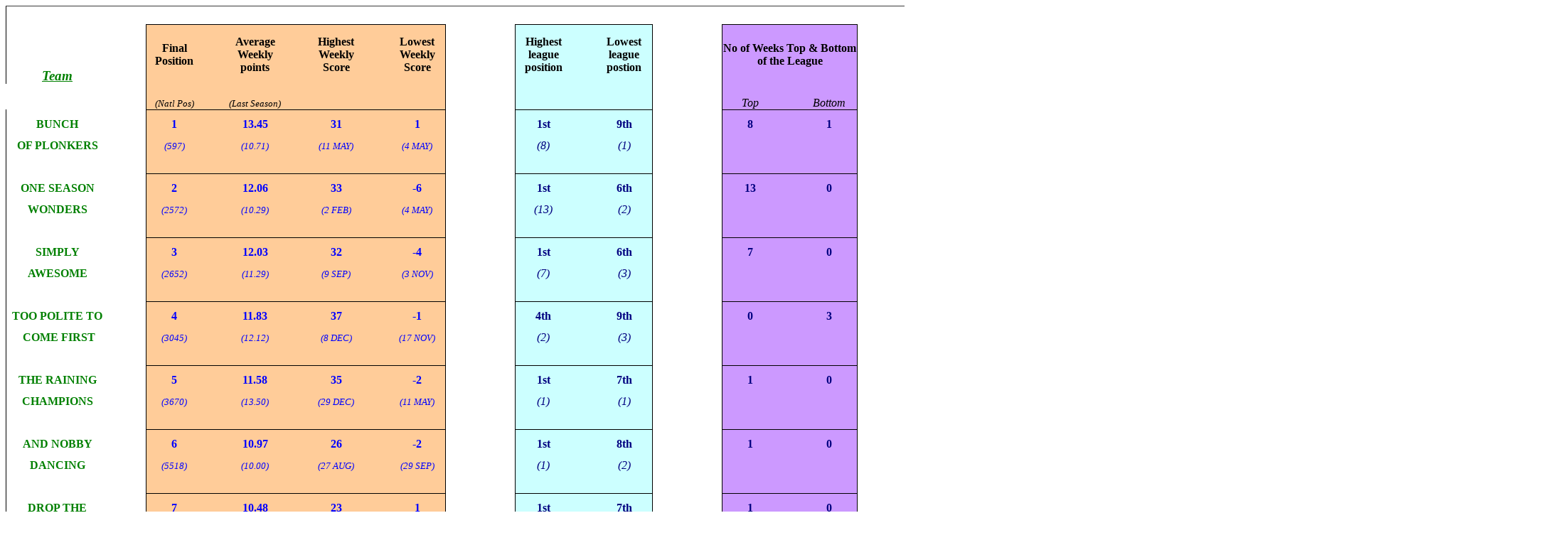

--- FILE ---
content_type: text/html
request_url: https://perrygrovesworld.tripod.com/D-Stats.htm
body_size: 92814
content:
<!DOCTYPE HTML PUBLIC "-//W3C//DTD HTML 4.0 Transitional//EN">
<HTML xmlns="http://www.w3.org/TR/REC-html40" xmlns:o = 
"urn:schemas-microsoft-com:office:office" xmlns:x = 
"urn:schemas-microsoft-com:office:excel" xmlns:msdt="uuid:C2F41010-65B3-11d1-A29F-00AA00C14882"><HEAD>
<META content="text/html; charset=windows-1252" http-equiv=Content-Type>
<META content=Excel.Sheet name=ProgId>
<META content="MSHTML 5.00.2614.3500" name=GENERATOR><LINK 
href="./D-Stats_files/filelist.xml" rel=File-List><LINK 
href="./D-Stats_files/editdata.mso" rel=Edit-Time-Data><LINK 
href="./D-Stats_files/oledata.mso" rel=OLE-Object-Data><!--[if gte mso 9]><xml>
 <o:DocumentProperties>
  <o:LastAuthor>Simon Atkinson</o:LastAuthor>
  <o:Created>2000-07-16T17:21:41Z</o:Created>
  <o:LastSaved>2000-08-07T20:07:59Z</o:LastSaved>
  <o:Version>9.2720</o:Version>
 </o:DocumentProperties>
 <o:OfficeDocumentSettings>
  <o:DownloadComponents/>
  <o:LocationOfComponents HRef="file:D:\msowc.cab"/>
 </o:OfficeDocumentSettings>
</xml><![endif]-->
<STYLE>TABLE {
	mso-displayed-decimal-separator: "\."; mso-displayed-thousand-separator: "\,"
}
TR {
	mso-height-source: auto
}
COL {
	mso-width-source: auto
}
BR {
	mso-data-placement: same-cell
}
.style0 {
	BORDER-BOTTOM: medium none; BORDER-LEFT: medium none; BORDER-RIGHT: medium none; BORDER-TOP: medium none; COLOR: windowtext; FONT-FAMILY: Arial; FONT-SIZE: 12pt; FONT-STYLE: normal; FONT-WEIGHT: 400; TEXT-DECORATION: none; VERTICAL-ALIGN: bottom; WHITE-SPACE: nowrap; mso-number-format: General; mso-rotate: 0; mso-background-source: auto; mso-pattern: auto; mso-generic-font-family: auto; mso-font-charset: 0; mso-protection: locked visible; mso-style-name: Normal; mso-style-id: 0
}
TD {
	BORDER-BOTTOM: medium none; BORDER-LEFT: medium none; BORDER-RIGHT: medium none; BORDER-TOP: medium none; COLOR: windowtext; FONT-FAMILY: Arial; FONT-SIZE: 12pt; FONT-STYLE: normal; FONT-WEIGHT: 400; PADDING-LEFT: 1px; PADDING-RIGHT: 1px; PADDING-TOP: 1px; TEXT-DECORATION: none; VERTICAL-ALIGN: bottom; WHITE-SPACE: nowrap; mso-number-format: General; mso-rotate: 0; mso-background-source: auto; mso-pattern: auto; mso-generic-font-family: auto; mso-font-charset: 0; mso-protection: locked visible; mso-style-parent: style0; mso-ignore: padding
}
.xl25 {
	BACKGROUND: white; COLOR: navy; FONT-FAMILY: "Times New Roman"; FONT-SIZE: 18pt; FONT-WEIGHT: 700; TEXT-ALIGN: center; mso-pattern: auto none; mso-generic-font-family: auto; mso-font-charset: 0; mso-style-parent: style0
}
.xl26 {
	BACKGROUND: white; mso-pattern: auto none; mso-style-parent: style0
}
.xl27 {
	BACKGROUND: #ffcc99; BORDER-BOTTOM: windowtext 0.5pt solid; BORDER-LEFT: medium none; BORDER-RIGHT: medium none; BORDER-TOP: medium none; COLOR: black; FONT-FAMILY: "Times New Roman", serif; FONT-SIZE: 10pt; FONT-STYLE: italic; TEXT-ALIGN: center; WHITE-SPACE: normal; mso-pattern: auto none; mso-font-charset: 0; mso-style-parent: style0
}
.xl28 {
	BACKGROUND: #ffcc99; BORDER-BOTTOM: windowtext 0.5pt solid; BORDER-LEFT: medium none; BORDER-RIGHT: medium none; BORDER-TOP: medium none; COLOR: black; FONT-FAMILY: "Times New Roman", serif; FONT-WEIGHT: 700; TEXT-ALIGN: center; WHITE-SPACE: normal; mso-pattern: auto none; mso-font-charset: 0; mso-style-parent: style0
}
.xl29 {
	BACKGROUND: #ffcc99; BORDER-BOTTOM: windowtext 0.5pt solid; BORDER-LEFT: medium none; BORDER-RIGHT: medium none; BORDER-TOP: medium none; COLOR: black; FONT-FAMILY: "Times New Roman"; FONT-WEIGHT: 700; TEXT-ALIGN: center; WHITE-SPACE: normal; mso-pattern: auto none; mso-generic-font-family: auto; mso-font-charset: 0; mso-style-parent: style0
}
.xl30 {
	BACKGROUND: white; COLOR: black; FONT-FAMILY: "Times New Roman"; FONT-WEIGHT: 700; TEXT-ALIGN: center; mso-pattern: auto none; mso-generic-font-family: auto; mso-font-charset: 0; mso-style-parent: style0
}
.xl31 {
	BACKGROUND: #cc99ff; BORDER-BOTTOM: windowtext 0.5pt solid; BORDER-LEFT: medium none; BORDER-RIGHT: medium none; BORDER-TOP: medium none; COLOR: black; FONT-FAMILY: "Times New Roman", serif; FONT-STYLE: italic; TEXT-ALIGN: center; mso-pattern: auto none; mso-font-charset: 0; mso-style-parent: style0
}
.xl32 {
	BACKGROUND: white; BORDER-BOTTOM: medium none; BORDER-LEFT: black 0.5pt solid; BORDER-RIGHT: medium none; BORDER-TOP: medium none; COLOR: green; FONT-FAMILY: "Times New Roman"; FONT-WEIGHT: 700; TEXT-ALIGN: center; mso-pattern: auto none; mso-generic-font-family: auto; mso-font-charset: 0; mso-style-parent: style0
}
.xl33 {
	BACKGROUND: white; COLOR: black; FONT-FAMILY: "Times New Roman"; FONT-SIZE: 14pt; TEXT-ALIGN: center; mso-pattern: auto none; mso-generic-font-family: auto; mso-font-charset: 0; mso-style-parent: style0
}
.xl34 {
	BACKGROUND: white; BORDER-BOTTOM: medium none; BORDER-LEFT: black 0.5pt solid; BORDER-RIGHT: medium none; BORDER-TOP: medium none; COLOR: black; FONT-FAMILY: "Times New Roman"; FONT-SIZE: 14pt; TEXT-ALIGN: center; mso-pattern: auto none; mso-generic-font-family: auto; mso-font-charset: 0; mso-style-parent: style0
}
.xl35 {
	BACKGROUND: white; COLOR: black; FONT-FAMILY: "Times New Roman"; FONT-SIZE: 14pt; TEXT-ALIGN: center; WHITE-SPACE: normal; mso-pattern: auto none; mso-generic-font-family: auto; mso-font-charset: 0; mso-style-parent: style0
}
.xl36 {
	BACKGROUND: white; BORDER-BOTTOM: medium none; BORDER-LEFT: black 0.5pt solid; BORDER-RIGHT: medium none; BORDER-TOP: medium none; COLOR: green; FONT-FAMILY: "Times New Roman", serif; FONT-SIZE: 14pt; FONT-STYLE: italic; FONT-WEIGHT: 700; TEXT-ALIGN: center; TEXT-DECORATION: underline; mso-pattern: auto none; mso-font-charset: 0; mso-style-parent: style0; text-underline-style: single
}
.xl37 {
	BACKGROUND: white; FONT-WEIGHT: 700; mso-pattern: auto none; mso-style-parent: style0
}
.xl38 {
	BACKGROUND: white; mso-number-format: Standard; mso-pattern: auto none; mso-style-parent: style0
}
.xl39 {
	BACKGROUND: white; mso-number-format: Fixed; mso-pattern: auto none; mso-style-parent: style0
}
.xl40 {
	BACKGROUND: white; FONT-STYLE: italic; FONT-WEIGHT: 700; mso-pattern: auto none; mso-style-parent: style0
}
.xl41 {
	BACKGROUND: white; mso-number-format: "\0022£\0022\#\,\#\#0\.00"; mso-pattern: auto none; mso-style-parent: style0
}
.xl42 {
	BACKGROUND: white; COLOR: black; FONT-FAMILY: "Times New Roman"; FONT-WEIGHT: 700; TEXT-ALIGN: center; VERTICAL-ALIGN: middle; WHITE-SPACE: normal; mso-pattern: auto none; mso-generic-font-family: auto; mso-font-charset: 0; mso-style-parent: style0
}
.xl43 {
	BACKGROUND: #99ccff; BORDER-BOTTOM: windowtext 0.5pt solid; BORDER-LEFT: medium none; BORDER-RIGHT: medium none; BORDER-TOP: medium none; mso-pattern: auto none; mso-style-parent: style0
}
.xl44 {
	BACKGROUND: #ffcc99; BORDER-BOTTOM: windowtext 0.5pt solid; BORDER-LEFT: medium none; BORDER-RIGHT: medium none; BORDER-TOP: medium none; COLOR: blue; FONT-FAMILY: "Times New Roman", serif; FONT-WEIGHT: 700; TEXT-ALIGN: center; mso-pattern: auto none; mso-font-charset: 0; mso-style-parent: style0
}
.xl45 {
	BACKGROUND: #99ccff; BORDER-BOTTOM: windowtext 0.5pt solid; BORDER-LEFT: medium none; BORDER-RIGHT: medium none; BORDER-TOP: medium none; COLOR: navy; FONT-FAMILY: "Times New Roman"; FONT-STYLE: italic; FONT-WEIGHT: 700; TEXT-ALIGN: center; mso-pattern: auto none; mso-generic-font-family: auto; mso-font-charset: 0; mso-style-parent: style0
}
.xl46 {
	BACKGROUND: #99ccff; BORDER-BOTTOM: windowtext 0.5pt solid; BORDER-LEFT: medium none; BORDER-RIGHT: medium none; BORDER-TOP: medium none; COLOR: navy; FONT-FAMILY: "Times New Roman"; FONT-WEIGHT: 700; TEXT-ALIGN: center; mso-pattern: auto none; mso-generic-font-family: auto; mso-font-charset: 0; mso-style-parent: style0
}
.xl47 {
	BACKGROUND: #99ccff; BORDER-BOTTOM: windowtext 0.5pt solid; BORDER-LEFT: medium none; BORDER-RIGHT: medium none; BORDER-TOP: medium none; COLOR: navy; FONT-FAMILY: "Times New Roman"; FONT-SIZE: 18pt; FONT-WEIGHT: 700; TEXT-ALIGN: center; mso-pattern: auto none; mso-generic-font-family: auto; mso-font-charset: 0; mso-style-parent: style0
}
.xl48 {
	BACKGROUND: #ccffff; BORDER-BOTTOM: windowtext 0.5pt solid; BORDER-LEFT: medium none; BORDER-RIGHT: medium none; BORDER-TOP: medium none; COLOR: navy; FONT-FAMILY: "Times New Roman"; FONT-SIZE: 18pt; FONT-WEIGHT: 700; TEXT-ALIGN: center; mso-pattern: auto none; mso-generic-font-family: auto; mso-font-charset: 0; mso-style-parent: style0
}
.xl49 {
	BACKGROUND: #ccffff; BORDER-BOTTOM: windowtext 0.5pt solid; BORDER-LEFT: medium none; BORDER-RIGHT: medium none; BORDER-TOP: medium none; COLOR: black; FONT-FAMILY: "Times New Roman", serif; FONT-WEIGHT: 700; TEXT-ALIGN: center; mso-pattern: auto none; mso-font-charset: 0; mso-style-parent: style0
}
.xl50 {
	BACKGROUND: #ccffff; BORDER-BOTTOM: windowtext 0.5pt solid; BORDER-LEFT: medium none; BORDER-RIGHT: medium none; BORDER-TOP: medium none; COLOR: navy; FONT-FAMILY: "Times New Roman", serif; FONT-WEIGHT: 700; TEXT-ALIGN: center; mso-pattern: auto none; mso-font-charset: 0; mso-style-parent: style0
}
.xl51 {
	BACKGROUND: #cc99ff; BORDER-BOTTOM: windowtext 0.5pt solid; BORDER-LEFT: medium none; BORDER-RIGHT: medium none; BORDER-TOP: medium none; COLOR: navy; FONT-FAMILY: "Times New Roman"; FONT-SIZE: 18pt; FONT-WEIGHT: 700; TEXT-ALIGN: center; mso-pattern: auto none; mso-generic-font-family: auto; mso-font-charset: 0; mso-style-parent: style0
}
.xl52 {
	BACKGROUND: #cc99ff; BORDER-BOTTOM: windowtext 0.5pt solid; BORDER-LEFT: medium none; BORDER-RIGHT: medium none; BORDER-TOP: medium none; COLOR: navy; FONT-FAMILY: "Times New Roman", serif; FONT-WEIGHT: 700; TEXT-ALIGN: center; mso-pattern: auto none; mso-font-charset: 0; mso-style-parent: style0
}
.xl53 {
	BACKGROUND: white; COLOR: black; FONT-FAMILY: "Times New Roman"; FONT-SIZE: 14pt; FONT-WEIGHT: 700; TEXT-ALIGN: center; mso-pattern: auto none; mso-generic-font-family: auto; mso-font-charset: 0; mso-style-parent: style0
}
.xl54 {
	BACKGROUND: white; COLOR: navy; FONT-FAMILY: "Times New Roman"; FONT-SIZE: 14pt; FONT-STYLE: italic; TEXT-ALIGN: center; mso-pattern: auto none; mso-generic-font-family: auto; mso-font-charset: 0; mso-style-parent: style0
}
.xl55 {
	BACKGROUND: white; COLOR: black; FONT-FAMILY: "Times New Roman"; FONT-SIZE: 14pt; FONT-WEIGHT: 700; WHITE-SPACE: normal; mso-pattern: auto none; mso-generic-font-family: auto; mso-font-charset: 0; mso-style-parent: style0
}
.xl56 {
	BACKGROUND: white; FONT-WEIGHT: 700; WHITE-SPACE: normal; mso-pattern: auto none; mso-style-parent: style0
}
.xl57 {
	BACKGROUND: #ffff99; BORDER-BOTTOM: windowtext 0.5pt solid; BORDER-LEFT: medium none; BORDER-RIGHT: medium none; BORDER-TOP: medium none; FONT-WEIGHT: 700; mso-pattern: auto none; mso-style-parent: style0
}
.xl58 {
	BACKGROUND: #ffff99; BORDER-BOTTOM: windowtext 0.5pt solid; BORDER-LEFT: medium none; BORDER-RIGHT: medium none; BORDER-TOP: medium none; COLOR: navy; FONT-FAMILY: "Times New Roman"; FONT-WEIGHT: 700; TEXT-ALIGN: center; mso-pattern: auto none; mso-generic-font-family: auto; mso-font-charset: 0; mso-style-parent: style0
}
.xl59 {
	BACKGROUND: #ffff99; BORDER-BOTTOM: windowtext 0.5pt solid; BORDER-LEFT: medium none; BORDER-RIGHT: medium none; BORDER-TOP: medium none; COLOR: navy; FONT-FAMILY: "Times New Roman"; FONT-WEIGHT: 700; TEXT-ALIGN: center; mso-number-format: Fixed; mso-pattern: auto none; mso-generic-font-family: auto; mso-font-charset: 0; mso-style-parent: style0
}
.xl60 {
	BACKGROUND: white; COLOR: black; FONT-FAMILY: "Times New Roman"; FONT-SIZE: 18pt; FONT-WEIGHT: 700; TEXT-ALIGN: center; mso-pattern: auto none; mso-generic-font-family: auto; mso-font-charset: 0; mso-style-parent: style0
}
.xl61 {
	BACKGROUND: #ffcc99; BORDER-BOTTOM: medium none; BORDER-LEFT: windowtext 0.5pt solid; BORDER-RIGHT: medium none; BORDER-TOP: windowtext 0.5pt solid; COLOR: black; FONT-FAMILY: "Times New Roman", serif; FONT-WEIGHT: 700; TEXT-ALIGN: center; VERTICAL-ALIGN: middle; WHITE-SPACE: normal; mso-pattern: auto none; mso-font-charset: 0; mso-style-parent: style0
}
.xl62 {
	BACKGROUND: #ffcc99; BORDER-BOTTOM: medium none; BORDER-LEFT: medium none; BORDER-RIGHT: medium none; BORDER-TOP: windowtext 0.5pt solid; COLOR: black; FONT-FAMILY: "Times New Roman", serif; FONT-WEIGHT: 700; TEXT-ALIGN: center; VERTICAL-ALIGN: middle; WHITE-SPACE: normal; mso-pattern: auto none; mso-font-charset: 0; mso-style-parent: style0
}
.xl63 {
	BACKGROUND: #ffcc99; BORDER-BOTTOM: medium none; BORDER-LEFT: medium none; BORDER-RIGHT: windowtext 0.5pt solid; BORDER-TOP: windowtext 0.5pt solid; COLOR: black; FONT-FAMILY: "Times New Roman", serif; FONT-WEIGHT: 700; TEXT-ALIGN: center; VERTICAL-ALIGN: middle; WHITE-SPACE: normal; mso-pattern: auto none; mso-font-charset: 0; mso-style-parent: style0
}
.xl64 {
	BACKGROUND: #ffcc99; BORDER-BOTTOM: windowtext 0.5pt solid; BORDER-LEFT: windowtext 0.5pt solid; BORDER-RIGHT: medium none; BORDER-TOP: medium none; COLOR: black; FONT-FAMILY: "Times New Roman", serif; FONT-SIZE: 10pt; FONT-STYLE: italic; TEXT-ALIGN: center; WHITE-SPACE: normal; mso-pattern: auto none; mso-font-charset: 0; mso-style-parent: style0
}
.xl65 {
	BACKGROUND: #ffcc99; BORDER-BOTTOM: windowtext 0.5pt solid; BORDER-LEFT: medium none; BORDER-RIGHT: windowtext 0.5pt solid; BORDER-TOP: medium none; COLOR: black; FONT-FAMILY: "Times New Roman"; FONT-WEIGHT: 700; TEXT-ALIGN: center; WHITE-SPACE: normal; mso-pattern: auto none; mso-generic-font-family: auto; mso-font-charset: 0; mso-style-parent: style0
}
.xl66 {
	BACKGROUND: #ffcc99; BORDER-BOTTOM: medium none; BORDER-LEFT: windowtext 0.5pt solid; BORDER-RIGHT: medium none; BORDER-TOP: medium none; COLOR: blue; FONT-FAMILY: "Times New Roman", serif; FONT-WEIGHT: 700; TEXT-ALIGN: center; mso-number-format: "\#\,\#\#0"; mso-pattern: auto none; mso-font-charset: 0; mso-style-parent: style0
}
.xl67 {
	BACKGROUND: #ffcc99; COLOR: blue; FONT-FAMILY: "Times New Roman", serif; FONT-WEIGHT: 700; TEXT-ALIGN: center; mso-pattern: auto none; mso-font-charset: 0; mso-style-parent: style0
}
.xl68 {
	BACKGROUND: #ffcc99; BORDER-BOTTOM: medium none; BORDER-LEFT: medium none; BORDER-RIGHT: windowtext 0.5pt solid; BORDER-TOP: medium none; COLOR: blue; FONT-FAMILY: "Times New Roman", serif; FONT-WEIGHT: 700; TEXT-ALIGN: center; mso-pattern: auto none; mso-font-charset: 0; mso-style-parent: style0
}
.xl69 {
	BACKGROUND: #ffcc99; BORDER-BOTTOM: medium none; BORDER-LEFT: windowtext 0.5pt solid; BORDER-RIGHT: medium none; BORDER-TOP: medium none; COLOR: blue; FONT-FAMILY: "Times New Roman", serif; FONT-SIZE: 10pt; FONT-STYLE: italic; TEXT-ALIGN: center; mso-number-format: "\#\,\#\#0"; mso-pattern: auto none; mso-font-charset: 0; mso-style-parent: style0
}
.xl70 {
	BACKGROUND: #ffcc99; COLOR: blue; FONT-FAMILY: "Times New Roman", serif; FONT-SIZE: 10pt; FONT-STYLE: italic; TEXT-ALIGN: center; mso-pattern: auto none; mso-font-charset: 0; mso-style-parent: style0
}
.xl71 {
	BACKGROUND: #ffcc99; BORDER-BOTTOM: medium none; BORDER-LEFT: medium none; BORDER-RIGHT: windowtext 0.5pt solid; BORDER-TOP: medium none; COLOR: blue; FONT-FAMILY: "Times New Roman", serif; FONT-SIZE: 10pt; FONT-STYLE: italic; TEXT-ALIGN: center; mso-pattern: auto none; mso-font-charset: 0; mso-style-parent: style0
}
.xl72 {
	BACKGROUND: #ffcc99; BORDER-BOTTOM: windowtext 0.5pt solid; BORDER-LEFT: windowtext 0.5pt solid; BORDER-RIGHT: medium none; BORDER-TOP: medium none; COLOR: blue; FONT-FAMILY: "Times New Roman", serif; FONT-WEIGHT: 700; TEXT-ALIGN: center; mso-number-format: "\#\,\#\#0"; mso-pattern: auto none; mso-font-charset: 0; mso-style-parent: style0
}
.xl73 {
	BACKGROUND: #ffcc99; BORDER-BOTTOM: windowtext 0.5pt solid; BORDER-LEFT: medium none; BORDER-RIGHT: windowtext 0.5pt solid; BORDER-TOP: medium none; COLOR: blue; FONT-FAMILY: "Times New Roman", serif; FONT-WEIGHT: 700; TEXT-ALIGN: center; mso-pattern: auto none; mso-font-charset: 0; mso-style-parent: style0
}
.xl74 {
	BACKGROUND: #ffcc99; COLOR: blue; FONT-FAMILY: "Times New Roman", serif; FONT-SIZE: 10pt; FONT-STYLE: italic; TEXT-ALIGN: center; mso-number-format: "dd\\-mmm"; mso-pattern: auto none; mso-font-charset: 0; mso-style-parent: style0
}
.xl75 {
	BACKGROUND: #ffcc99; BORDER-BOTTOM: windowtext 0.5pt solid; BORDER-LEFT: medium none; BORDER-RIGHT: medium none; BORDER-TOP: medium none; COLOR: blue; FONT-FAMILY: "Times New Roman", serif; FONT-STYLE: italic; FONT-WEIGHT: 700; TEXT-ALIGN: center; mso-pattern: auto none; mso-font-charset: 0; mso-style-parent: style0
}
.xl76 {
	BACKGROUND: #ccffff; BORDER-BOTTOM: medium none; BORDER-LEFT: windowtext 0.5pt solid; BORDER-RIGHT: medium none; BORDER-TOP: windowtext 0.5pt solid; COLOR: black; FONT-FAMILY: "Times New Roman", serif; FONT-WEIGHT: 700; TEXT-ALIGN: center; VERTICAL-ALIGN: middle; WHITE-SPACE: normal; mso-pattern: auto none; mso-font-charset: 0; mso-style-parent: style0
}
.xl77 {
	BACKGROUND: #ccffff; BORDER-BOTTOM: medium none; BORDER-LEFT: medium none; BORDER-RIGHT: medium none; BORDER-TOP: windowtext 0.5pt solid; COLOR: black; FONT-FAMILY: "Times New Roman", serif; FONT-WEIGHT: 700; TEXT-ALIGN: center; VERTICAL-ALIGN: middle; WHITE-SPACE: normal; mso-rotate: 90; mso-pattern: auto none; mso-font-charset: 0; mso-style-parent: style0
}
.xl78 {
	BACKGROUND: #ccffff; BORDER-BOTTOM: medium none; BORDER-LEFT: medium none; BORDER-RIGHT: windowtext 0.5pt solid; BORDER-TOP: windowtext 0.5pt solid; COLOR: black; FONT-FAMILY: "Times New Roman", serif; FONT-WEIGHT: 700; TEXT-ALIGN: center; VERTICAL-ALIGN: middle; WHITE-SPACE: normal; mso-pattern: auto none; mso-font-charset: 0; mso-style-parent: style0
}
.xl79 {
	BACKGROUND: #ccffff; BORDER-BOTTOM: windowtext 0.5pt solid; BORDER-LEFT: windowtext 0.5pt solid; BORDER-RIGHT: medium none; BORDER-TOP: medium none; COLOR: black; FONT-FAMILY: "Times New Roman", serif; FONT-WEIGHT: 700; TEXT-ALIGN: center; mso-pattern: auto none; mso-font-charset: 0; mso-style-parent: style0
}
.xl80 {
	BACKGROUND: #ccffff; BORDER-BOTTOM: windowtext 0.5pt solid; BORDER-LEFT: medium none; BORDER-RIGHT: windowtext 0.5pt solid; BORDER-TOP: medium none; COLOR: black; FONT-FAMILY: "Times New Roman", serif; FONT-WEIGHT: 700; TEXT-ALIGN: center; mso-pattern: auto none; mso-font-charset: 0; mso-style-parent: style0
}
.xl81 {
	BACKGROUND: #ccffff; BORDER-BOTTOM: medium none; BORDER-LEFT: windowtext 0.5pt solid; BORDER-RIGHT: medium none; BORDER-TOP: medium none; COLOR: navy; FONT-FAMILY: "Times New Roman", serif; FONT-WEIGHT: 700; TEXT-ALIGN: center; mso-pattern: auto none; mso-font-charset: 0; mso-style-parent: style0
}
.xl82 {
	BACKGROUND: #ccffff; COLOR: navy; FONT-FAMILY: "Times New Roman", serif; FONT-WEIGHT: 700; TEXT-ALIGN: center; mso-pattern: auto none; mso-font-charset: 0; mso-style-parent: style0
}
.xl83 {
	BACKGROUND: #ccffff; BORDER-BOTTOM: medium none; BORDER-LEFT: medium none; BORDER-RIGHT: windowtext 0.5pt solid; BORDER-TOP: medium none; COLOR: navy; FONT-FAMILY: "Times New Roman", serif; FONT-WEIGHT: 700; TEXT-ALIGN: center; mso-pattern: auto none; mso-font-charset: 0; mso-style-parent: style0
}
.xl84 {
	BACKGROUND: #ccffff; BORDER-BOTTOM: medium none; BORDER-LEFT: windowtext 0.5pt solid; BORDER-RIGHT: medium none; BORDER-TOP: medium none; COLOR: navy; FONT-FAMILY: "Times New Roman", serif; FONT-STYLE: italic; TEXT-ALIGN: center; mso-pattern: auto none; mso-font-charset: 0; mso-style-parent: style0
}
.xl85 {
	BACKGROUND: #ccffff; BORDER-BOTTOM: medium none; BORDER-LEFT: medium none; BORDER-RIGHT: windowtext 0.5pt solid; BORDER-TOP: medium none; COLOR: navy; FONT-FAMILY: "Times New Roman", serif; FONT-STYLE: italic; TEXT-ALIGN: center; mso-pattern: auto none; mso-font-charset: 0; mso-style-parent: style0
}
.xl86 {
	BACKGROUND: #ccffff; BORDER-BOTTOM: windowtext 0.5pt solid; BORDER-LEFT: windowtext 0.5pt solid; BORDER-RIGHT: medium none; BORDER-TOP: medium none; COLOR: navy; FONT-FAMILY: "Times New Roman", serif; FONT-WEIGHT: 700; TEXT-ALIGN: center; mso-pattern: auto none; mso-font-charset: 0; mso-style-parent: style0
}
.xl87 {
	BACKGROUND: #ccffff; BORDER-BOTTOM: windowtext 0.5pt solid; BORDER-LEFT: medium none; BORDER-RIGHT: windowtext 0.5pt solid; BORDER-TOP: medium none; COLOR: navy; FONT-FAMILY: "Times New Roman", serif; FONT-WEIGHT: 700; TEXT-ALIGN: center; mso-pattern: auto none; mso-font-charset: 0; mso-style-parent: style0
}
.xl88 {
	BACKGROUND: #ccffff; BORDER-BOTTOM: windowtext 0.5pt solid; BORDER-LEFT: windowtext 0.5pt solid; BORDER-RIGHT: medium none; BORDER-TOP: medium none; COLOR: navy; FONT-FAMILY: "Times New Roman"; FONT-SIZE: 18pt; FONT-WEIGHT: 700; TEXT-ALIGN: center; mso-pattern: auto none; mso-generic-font-family: auto; mso-font-charset: 0; mso-style-parent: style0
}
.xl89 {
	BACKGROUND: #ccffff; BORDER-BOTTOM: windowtext 0.5pt solid; BORDER-LEFT: medium none; BORDER-RIGHT: windowtext 0.5pt solid; BORDER-TOP: medium none; COLOR: navy; FONT-FAMILY: "Times New Roman"; FONT-SIZE: 18pt; FONT-WEIGHT: 700; TEXT-ALIGN: center; mso-pattern: auto none; mso-generic-font-family: auto; mso-font-charset: 0; mso-style-parent: style0
}
.xl90 {
	BACKGROUND: #cc99ff; BORDER-BOTTOM: windowtext 0.5pt solid; BORDER-LEFT: windowtext 0.5pt solid; BORDER-RIGHT: medium none; BORDER-TOP: medium none; COLOR: black; FONT-FAMILY: "Times New Roman", serif; FONT-STYLE: italic; TEXT-ALIGN: center; mso-pattern: auto none; mso-font-charset: 0; mso-style-parent: style0
}
.xl91 {
	BACKGROUND: #cc99ff; BORDER-BOTTOM: windowtext 0.5pt solid; BORDER-LEFT: medium none; BORDER-RIGHT: windowtext 0.5pt solid; BORDER-TOP: medium none; COLOR: black; FONT-FAMILY: "Times New Roman", serif; FONT-STYLE: italic; TEXT-ALIGN: center; mso-pattern: auto none; mso-font-charset: 0; mso-style-parent: style0
}
.xl92 {
	BACKGROUND: #cc99ff; BORDER-BOTTOM: medium none; BORDER-LEFT: windowtext 0.5pt solid; BORDER-RIGHT: medium none; BORDER-TOP: medium none; COLOR: navy; FONT-FAMILY: "Times New Roman", serif; FONT-WEIGHT: 700; TEXT-ALIGN: center; mso-pattern: auto none; mso-font-charset: 0; mso-style-parent: style0
}
.xl93 {
	BACKGROUND: #cc99ff; COLOR: navy; FONT-FAMILY: "Times New Roman", serif; FONT-WEIGHT: 700; TEXT-ALIGN: center; mso-pattern: auto none; mso-font-charset: 0; mso-style-parent: style0
}
.xl94 {
	BACKGROUND: #cc99ff; BORDER-BOTTOM: medium none; BORDER-LEFT: medium none; BORDER-RIGHT: windowtext 0.5pt solid; BORDER-TOP: medium none; COLOR: navy; FONT-FAMILY: "Times New Roman", serif; FONT-WEIGHT: 700; TEXT-ALIGN: center; mso-pattern: auto none; mso-font-charset: 0; mso-style-parent: style0
}
.xl95 {
	BACKGROUND: #cc99ff; BORDER-BOTTOM: medium none; BORDER-LEFT: windowtext 0.5pt solid; BORDER-RIGHT: medium none; BORDER-TOP: medium none; COLOR: navy; FONT-FAMILY: "Times New Roman", serif; FONT-STYLE: italic; TEXT-ALIGN: center; mso-pattern: auto none; mso-font-charset: 0; mso-style-parent: style0
}
.xl96 {
	BACKGROUND: #cc99ff; COLOR: navy; FONT-FAMILY: "Times New Roman", serif; FONT-STYLE: italic; TEXT-ALIGN: center; mso-pattern: auto none; mso-font-charset: 0; mso-style-parent: style0
}
.xl97 {
	BACKGROUND: #cc99ff; BORDER-BOTTOM: medium none; BORDER-LEFT: medium none; BORDER-RIGHT: windowtext 0.5pt solid; BORDER-TOP: medium none; COLOR: navy; FONT-FAMILY: "Times New Roman", serif; FONT-STYLE: italic; TEXT-ALIGN: center; mso-pattern: auto none; mso-font-charset: 0; mso-style-parent: style0
}
.xl98 {
	BACKGROUND: #cc99ff; BORDER-BOTTOM: windowtext 0.5pt solid; BORDER-LEFT: windowtext 0.5pt solid; BORDER-RIGHT: medium none; BORDER-TOP: medium none; COLOR: navy; FONT-FAMILY: "Times New Roman", serif; FONT-WEIGHT: 700; TEXT-ALIGN: center; mso-pattern: auto none; mso-font-charset: 0; mso-style-parent: style0
}
.xl99 {
	BACKGROUND: #cc99ff; BORDER-BOTTOM: windowtext 0.5pt solid; BORDER-LEFT: medium none; BORDER-RIGHT: windowtext 0.5pt solid; BORDER-TOP: medium none; COLOR: navy; FONT-FAMILY: "Times New Roman", serif; FONT-WEIGHT: 700; TEXT-ALIGN: center; mso-pattern: auto none; mso-font-charset: 0; mso-style-parent: style0
}
.xl100 {
	BACKGROUND: #cc99ff; BORDER-BOTTOM: windowtext 0.5pt solid; BORDER-LEFT: windowtext 0.5pt solid; BORDER-RIGHT: medium none; BORDER-TOP: medium none; COLOR: navy; FONT-FAMILY: "Times New Roman"; FONT-SIZE: 18pt; FONT-WEIGHT: 700; TEXT-ALIGN: center; mso-pattern: auto none; mso-generic-font-family: auto; mso-font-charset: 0; mso-style-parent: style0
}
.xl101 {
	BACKGROUND: #cc99ff; BORDER-BOTTOM: windowtext 0.5pt solid; BORDER-LEFT: medium none; BORDER-RIGHT: windowtext 0.5pt solid; BORDER-TOP: medium none; COLOR: navy; FONT-FAMILY: "Times New Roman"; FONT-SIZE: 18pt; FONT-WEIGHT: 700; TEXT-ALIGN: center; mso-pattern: auto none; mso-generic-font-family: auto; mso-font-charset: 0; mso-style-parent: style0
}
.xl102 {
	BACKGROUND: #ffff99; BORDER-BOTTOM: medium none; BORDER-LEFT: windowtext 0.5pt solid; BORDER-RIGHT: medium none; BORDER-TOP: windowtext 0.5pt solid; COLOR: black; FONT-FAMILY: "Times New Roman"; FONT-WEIGHT: 700; TEXT-ALIGN: center; VERTICAL-ALIGN: middle; WHITE-SPACE: normal; mso-pattern: auto none; mso-generic-font-family: auto; mso-font-charset: 0; mso-style-parent: style0
}
.xl103 {
	BACKGROUND: #ffff99; BORDER-BOTTOM: medium none; BORDER-LEFT: medium none; BORDER-RIGHT: medium none; BORDER-TOP: windowtext 0.5pt solid; COLOR: black; FONT-FAMILY: "Times New Roman"; FONT-WEIGHT: 700; VERTICAL-ALIGN: middle; mso-pattern: auto none; mso-generic-font-family: auto; mso-font-charset: 0; mso-style-parent: style0
}
.xl104 {
	BACKGROUND: #ffff99; BORDER-BOTTOM: medium none; BORDER-LEFT: medium none; BORDER-RIGHT: medium none; BORDER-TOP: windowtext 0.5pt solid; COLOR: black; FONT-FAMILY: "Times New Roman"; FONT-WEIGHT: 700; VERTICAL-ALIGN: middle; WHITE-SPACE: normal; mso-pattern: auto none; mso-generic-font-family: auto; mso-font-charset: 0; mso-style-parent: style0
}
.xl105 {
	BACKGROUND: #ffff99; BORDER-BOTTOM: medium none; BORDER-LEFT: medium none; BORDER-RIGHT: medium none; BORDER-TOP: windowtext 0.5pt solid; COLOR: black; FONT-FAMILY: "Times New Roman"; FONT-WEIGHT: 700; TEXT-ALIGN: center; mso-pattern: auto none; mso-generic-font-family: auto; mso-font-charset: 0; mso-style-parent: style0
}
.xl106 {
	BACKGROUND: #ffff99; BORDER-BOTTOM: medium none; BORDER-LEFT: medium none; BORDER-RIGHT: windowtext 0.5pt solid; BORDER-TOP: windowtext 0.5pt solid; COLOR: black; FONT-FAMILY: "Times New Roman"; FONT-WEIGHT: 700; TEXT-ALIGN: center; VERTICAL-ALIGN: middle; WHITE-SPACE: normal; mso-pattern: auto none; mso-generic-font-family: auto; mso-font-charset: 0; mso-style-parent: style0
}
.xl107 {
	BACKGROUND: #ffff99; BORDER-BOTTOM: windowtext 0.5pt solid; BORDER-LEFT: windowtext 0.5pt solid; BORDER-RIGHT: medium none; BORDER-TOP: medium none; COLOR: black; FONT-FAMILY: "Times New Roman"; FONT-WEIGHT: 700; TEXT-ALIGN: center; mso-pattern: auto none; mso-generic-font-family: auto; mso-font-charset: 0; mso-style-parent: style0
}
.xl108 {
	BACKGROUND: #ffff99; BORDER-BOTTOM: windowtext 0.5pt solid; BORDER-LEFT: medium none; BORDER-RIGHT: windowtext 0.5pt solid; BORDER-TOP: medium none; FONT-WEIGHT: 700; mso-pattern: auto none; mso-style-parent: style0
}
.xl109 {
	BACKGROUND: #ffff99; BORDER-BOTTOM: medium none; BORDER-LEFT: windowtext 0.5pt solid; BORDER-RIGHT: medium none; BORDER-TOP: medium none; COLOR: navy; FONT-FAMILY: "Times New Roman"; FONT-WEIGHT: 700; TEXT-ALIGN: center; mso-pattern: auto none; mso-generic-font-family: auto; mso-font-charset: 0; mso-style-parent: style0
}
.xl110 {
	BACKGROUND: #ffff99; COLOR: navy; FONT-FAMILY: "Times New Roman"; FONT-WEIGHT: 700; TEXT-ALIGN: center; mso-pattern: auto none; mso-generic-font-family: auto; mso-font-charset: 0; mso-style-parent: style0
}
.xl111 {
	BACKGROUND: #ffff99; COLOR: navy; FONT-FAMILY: "Times New Roman"; FONT-WEIGHT: 700; TEXT-ALIGN: center; mso-number-format: Fixed; mso-pattern: auto none; mso-generic-font-family: auto; mso-font-charset: 0; mso-style-parent: style0
}
.xl112 {
	BACKGROUND: #ffff99; BORDER-BOTTOM: medium none; BORDER-LEFT: medium none; BORDER-RIGHT: windowtext 0.5pt solid; BORDER-TOP: medium none; COLOR: navy; FONT-FAMILY: "Times New Roman"; FONT-WEIGHT: 700; TEXT-ALIGN: center; mso-pattern: auto none; mso-generic-font-family: auto; mso-font-charset: 0; mso-style-parent: style0
}
.xl113 {
	BACKGROUND: #ffff99; BORDER-BOTTOM: medium none; BORDER-LEFT: windowtext 0.5pt solid; BORDER-RIGHT: medium none; BORDER-TOP: medium none; COLOR: navy; FONT-FAMILY: "Times New Roman"; FONT-STYLE: italic; FONT-WEIGHT: 700; TEXT-ALIGN: center; mso-pattern: auto none; mso-generic-font-family: auto; mso-font-charset: 0; mso-style-parent: style0
}
.xl114 {
	BACKGROUND: #ffff99; COLOR: navy; FONT-FAMILY: "Times New Roman"; FONT-STYLE: italic; FONT-WEIGHT: 700; TEXT-ALIGN: center; mso-pattern: auto none; mso-generic-font-family: auto; mso-font-charset: 0; mso-style-parent: style0
}
.xl115 {
	BACKGROUND: #ffff99; COLOR: navy; FONT-FAMILY: "Times New Roman"; FONT-STYLE: italic; FONT-WEIGHT: 700; TEXT-ALIGN: center; mso-number-format: Fixed; mso-pattern: auto none; mso-generic-font-family: auto; mso-font-charset: 0; mso-style-parent: style0
}
.xl116 {
	BACKGROUND: #ffff99; BORDER-BOTTOM: medium none; BORDER-LEFT: medium none; BORDER-RIGHT: windowtext 0.5pt solid; BORDER-TOP: medium none; COLOR: navy; FONT-FAMILY: "Times New Roman"; FONT-STYLE: italic; FONT-WEIGHT: 700; TEXT-ALIGN: center; mso-pattern: auto none; mso-generic-font-family: auto; mso-font-charset: 0; mso-style-parent: style0
}
.xl117 {
	BACKGROUND: #ffff99; BORDER-BOTTOM: windowtext 0.5pt solid; BORDER-LEFT: windowtext 0.5pt solid; BORDER-RIGHT: medium none; BORDER-TOP: medium none; COLOR: navy; FONT-FAMILY: "Times New Roman"; FONT-WEIGHT: 700; TEXT-ALIGN: center; mso-pattern: auto none; mso-generic-font-family: auto; mso-font-charset: 0; mso-style-parent: style0
}
.xl118 {
	BACKGROUND: #ffff99; BORDER-BOTTOM: windowtext 0.5pt solid; BORDER-LEFT: medium none; BORDER-RIGHT: windowtext 0.5pt solid; BORDER-TOP: medium none; COLOR: navy; FONT-FAMILY: "Times New Roman"; FONT-WEIGHT: 700; TEXT-ALIGN: center; mso-pattern: auto none; mso-generic-font-family: auto; mso-font-charset: 0; mso-style-parent: style0
}
.xl119 {
	BACKGROUND: #ffff99; BORDER-BOTTOM: windowtext 0.5pt solid; BORDER-LEFT: windowtext 0.5pt solid; BORDER-RIGHT: medium none; BORDER-TOP: medium none; COLOR: navy; FONT-FAMILY: "Times New Roman"; FONT-SIZE: 18pt; FONT-WEIGHT: 700; TEXT-ALIGN: center; mso-pattern: auto none; mso-generic-font-family: auto; mso-font-charset: 0; mso-style-parent: style0
}
.xl120 {
	BACKGROUND: #ffff99; BORDER-BOTTOM: windowtext 0.5pt solid; BORDER-LEFT: medium none; BORDER-RIGHT: medium none; BORDER-TOP: medium none; COLOR: navy; FONT-FAMILY: "Times New Roman"; FONT-SIZE: 18pt; FONT-WEIGHT: 700; TEXT-ALIGN: center; mso-pattern: auto none; mso-generic-font-family: auto; mso-font-charset: 0; mso-style-parent: style0
}
.xl121 {
	BACKGROUND: #ffff99; BORDER-BOTTOM: windowtext 0.5pt solid; BORDER-LEFT: medium none; BORDER-RIGHT: medium none; BORDER-TOP: medium none; COLOR: navy; FONT-FAMILY: "Times New Roman"; FONT-SIZE: 18pt; FONT-WEIGHT: 700; TEXT-ALIGN: center; mso-number-format: Fixed; mso-pattern: auto none; mso-generic-font-family: auto; mso-font-charset: 0; mso-style-parent: style0
}
.xl122 {
	BACKGROUND: #ffff99; BORDER-BOTTOM: windowtext 0.5pt solid; BORDER-LEFT: medium none; BORDER-RIGHT: windowtext 0.5pt solid; BORDER-TOP: medium none; COLOR: navy; FONT-FAMILY: "Times New Roman"; FONT-SIZE: 18pt; FONT-WEIGHT: 700; TEXT-ALIGN: center; mso-pattern: auto none; mso-generic-font-family: auto; mso-font-charset: 0; mso-style-parent: style0
}
.xl123 {
	BACKGROUND: #99ccff; BORDER-BOTTOM: medium none; BORDER-LEFT: windowtext 0.5pt solid; BORDER-RIGHT: medium none; BORDER-TOP: windowtext 0.5pt solid; COLOR: black; FONT-FAMILY: "Times New Roman", serif; FONT-WEIGHT: 700; TEXT-ALIGN: center; VERTICAL-ALIGN: middle; WHITE-SPACE: normal; mso-pattern: auto none; mso-font-charset: 0; mso-style-parent: style0
}
.xl124 {
	BACKGROUND: #99ccff; BORDER-BOTTOM: medium none; BORDER-LEFT: medium none; BORDER-RIGHT: medium none; BORDER-TOP: windowtext 0.5pt solid; COLOR: black; FONT-FAMILY: "Times New Roman", serif; FONT-WEIGHT: 700; TEXT-ALIGN: center; mso-pattern: auto none; mso-font-charset: 0; mso-style-parent: style0
}
.xl125 {
	BACKGROUND: #99ccff; BORDER-BOTTOM: medium none; BORDER-LEFT: medium none; BORDER-RIGHT: medium none; BORDER-TOP: windowtext 0.5pt solid; COLOR: black; FONT-FAMILY: "Times New Roman", serif; FONT-WEIGHT: 700; TEXT-ALIGN: center; VERTICAL-ALIGN: middle; WHITE-SPACE: normal; mso-pattern: auto none; mso-font-charset: 0; mso-style-parent: style0
}
.xl126 {
	BACKGROUND: #99ccff; BORDER-BOTTOM: medium none; BORDER-LEFT: medium none; BORDER-RIGHT: windowtext 0.5pt solid; BORDER-TOP: windowtext 0.5pt solid; COLOR: black; FONT-FAMILY: "Times New Roman", serif; FONT-WEIGHT: 700; TEXT-ALIGN: center; mso-pattern: auto none; mso-font-charset: 0; mso-style-parent: style0
}
.xl127 {
	BACKGROUND: #99ccff; BORDER-BOTTOM: windowtext 0.5pt solid; BORDER-LEFT: windowtext 0.5pt solid; BORDER-RIGHT: medium none; BORDER-TOP: medium none; mso-pattern: auto none; mso-style-parent: style0
}
.xl128 {
	BACKGROUND: #99ccff; BORDER-BOTTOM: windowtext 0.5pt solid; BORDER-LEFT: medium none; BORDER-RIGHT: windowtext 0.5pt solid; BORDER-TOP: medium none; mso-pattern: auto none; mso-style-parent: style0
}
.xl129 {
	BACKGROUND: #99ccff; BORDER-BOTTOM: medium none; BORDER-LEFT: windowtext 0.5pt solid; BORDER-RIGHT: medium none; BORDER-TOP: medium none; COLOR: navy; FONT-FAMILY: "Times New Roman"; FONT-STYLE: italic; FONT-WEIGHT: 700; TEXT-ALIGN: center; mso-pattern: auto none; mso-generic-font-family: auto; mso-font-charset: 0; mso-style-parent: style0
}
.xl130 {
	BACKGROUND: #99ccff; COLOR: navy; FONT-FAMILY: "Times New Roman"; FONT-WEIGHT: 700; TEXT-ALIGN: center; mso-pattern: auto none; mso-generic-font-family: auto; mso-font-charset: 0; mso-style-parent: style0
}
.xl131 {
	BACKGROUND: #99ccff; COLOR: navy; FONT-FAMILY: "Times New Roman"; FONT-SIZE: 18pt; FONT-WEIGHT: 700; TEXT-ALIGN: center; mso-pattern: auto none; mso-generic-font-family: auto; mso-font-charset: 0; mso-style-parent: style0
}
.xl132 {
	BACKGROUND: #99ccff; COLOR: navy; FONT-FAMILY: "Times New Roman"; FONT-STYLE: italic; FONT-WEIGHT: 700; TEXT-ALIGN: center; mso-pattern: auto none; mso-generic-font-family: auto; mso-font-charset: 0; mso-style-parent: style0
}
.xl133 {
	BACKGROUND: #99ccff; BORDER-BOTTOM: medium none; BORDER-LEFT: medium none; BORDER-RIGHT: windowtext 0.5pt solid; BORDER-TOP: medium none; COLOR: navy; FONT-FAMILY: "Times New Roman"; FONT-WEIGHT: 700; TEXT-ALIGN: center; mso-number-format: "\0022£\0022\#\,\#\#0\.00"; mso-pattern: auto none; mso-generic-font-family: auto; mso-font-charset: 0; mso-style-parent: style0
}
.xl134 {
	BACKGROUND: #99ccff; BORDER-BOTTOM: windowtext 0.5pt solid; BORDER-LEFT: windowtext 0.5pt solid; BORDER-RIGHT: medium none; BORDER-TOP: medium none; COLOR: navy; FONT-FAMILY: "Times New Roman"; FONT-STYLE: italic; FONT-WEIGHT: 700; TEXT-ALIGN: center; mso-pattern: auto none; mso-generic-font-family: auto; mso-font-charset: 0; mso-style-parent: style0
}
.xl135 {
	BACKGROUND: #99ccff; BORDER-BOTTOM: windowtext 0.5pt solid; BORDER-LEFT: medium none; BORDER-RIGHT: windowtext 0.5pt solid; BORDER-TOP: medium none; COLOR: navy; FONT-FAMILY: "Times New Roman"; FONT-WEIGHT: 700; TEXT-ALIGN: center; mso-number-format: "\0022£\0022\#\,\#\#0\.00"; mso-pattern: auto none; mso-generic-font-family: auto; mso-font-charset: 0; mso-style-parent: style0
}
.xl136 {
	BACKGROUND: #99ccff; BORDER-BOTTOM: windowtext 0.5pt solid; BORDER-LEFT: windowtext 0.5pt solid; BORDER-RIGHT: medium none; BORDER-TOP: medium none; COLOR: navy; FONT-FAMILY: "Times New Roman"; FONT-WEIGHT: 700; TEXT-ALIGN: center; mso-pattern: auto none; mso-generic-font-family: auto; mso-font-charset: 0; mso-style-parent: style0
}
.xl137 {
	BACKGROUND: #cc99ff; BORDER-BOTTOM: medium none; BORDER-LEFT: windowtext 0.5pt solid; BORDER-RIGHT: medium none; BORDER-TOP: windowtext 0.5pt solid; COLOR: black; FONT-FAMILY: "Times New Roman", serif; FONT-WEIGHT: 700; TEXT-ALIGN: center; VERTICAL-ALIGN: middle; WHITE-SPACE: normal; mso-pattern: auto none; mso-font-charset: 0; mso-style-parent: style0
}
.xl138 {
	BACKGROUND: #cc99ff; BORDER-BOTTOM: medium none; BORDER-LEFT: medium none; BORDER-RIGHT: medium none; BORDER-TOP: windowtext 0.5pt solid; COLOR: black; FONT-FAMILY: "Times New Roman", serif; FONT-WEIGHT: 700; TEXT-ALIGN: center; VERTICAL-ALIGN: middle; WHITE-SPACE: normal; mso-pattern: auto none; mso-font-charset: 0; mso-style-parent: style0
}
.xl139 {
	BACKGROUND: #cc99ff; BORDER-BOTTOM: medium none; BORDER-LEFT: medium none; BORDER-RIGHT: windowtext 0.5pt solid; BORDER-TOP: windowtext 0.5pt solid; COLOR: black; FONT-FAMILY: "Times New Roman", serif; FONT-WEIGHT: 700; TEXT-ALIGN: center; VERTICAL-ALIGN: middle; WHITE-SPACE: normal; mso-pattern: auto none; mso-font-charset: 0; mso-style-parent: style0
}
</STYLE>
<!--[if gte mso 9]><xml>
 <x:ExcelWorkbook>
  <x:ExcelWorksheets>
   <x:ExcelWorksheet>
    <x:Name>Stats</x:Name>
    <x:WorksheetOptions>
     <x:DefaultRowHeight>300</x:DefaultRowHeight>
     <x:Print>
      <x:ValidPrinterInfo/>
      <x:PaperSizeIndex>9</x:PaperSizeIndex>
      <x:HorizontalResolution>-3</x:HorizontalResolution>
      <x:VerticalResolution>0</x:VerticalResolution>
     </x:Print>
     <x:Selected/>
     <x:Panes>
      <x:Pane>
       <x:Number>3</x:Number>
       <x:ActiveRow>13</x:ActiveRow>
       <x:ActiveCol>1</x:ActiveCol>
      </x:Pane>
     </x:Panes>
     <x:ProtectContents>False</x:ProtectContents>
     <x:ProtectObjects>False</x:ProtectObjects>
     <x:ProtectScenarios>False</x:ProtectScenarios>
    </x:WorksheetOptions>
    <x:Sorting>
     <x:Sort>Column C</x:Sort>
    </x:Sorting>
   </x:ExcelWorksheet>
  </x:ExcelWorksheets>
  <x:WindowHeight>2175</x:WindowHeight>
  <x:WindowWidth>4050</x:WindowWidth>
  <x:WindowTopX>7905</x:WindowTopX>
  <x:WindowTopY>-15</x:WindowTopY>
  <x:AcceptLabelsInFormulas/>
  <x:ProtectStructure>False</x:ProtectStructure>
  <x:ProtectWindows>False</x:ProtectWindows>
 </x:ExcelWorkbook>
 <x:ExcelName>
  <x:Name>HON BRD</x:Name>
  <x:Formula>=#REF!</x:Formula>
 </x:ExcelName>
 <x:ExcelName>
  <x:Name>PLAY STAT</x:Name>
  <x:Formula>=#REF!</x:Formula>
 </x:ExcelName>
 <x:ExcelName>
  <x:Name>PLAY YEAR</x:Name>
  <x:Formula>=#REF!</x:Formula>
 </x:ExcelName>
 <x:ExcelName>
  <x:Name>TEAM AWD</x:Name>
  <x:Formula>=#REF!</x:Formula>
 </x:ExcelName>
</xml><![endif]-->
<!--[if gte mso 9]><xml>
<o:CustomDocumentProperties>
<o:Categories msdt:dt="string">perry groves</o:Categories>
</o:CustomDocumentProperties>
</xml><![endif]-->
</HEAD>
<body><!--'"</title></head>-->

<script type="text/javascript">
//OwnerIQ
var __oiq_pct = 50;
if( __oiq_pct>=100 || Math.floor(Math.random()*100/(100-__oiq_pct)) > 0 ) {
var _oiqq = _oiqq || [];
_oiqq.push(['oiq_addPageBrand','Lycos']);
_oiqq.push(['oiq_addPageCat','Internet > Websites']);
_oiqq.push(['oiq_addPageLifecycle','Intend']);
_oiqq.push(['oiq_doTag']);
(function() {
var oiq = document.createElement('script'); oiq.type = 'text/javascript'; oiq.async = true;
oiq.src = document.location.protocol + '//px.owneriq.net/stas/s/lycosn.js';
var s = document.getElementsByTagName('script')[0]; s.parentNode.insertBefore(oiq, s);
})();
}
//Google Analytics
var _gaq = _gaq || [];
_gaq.push(['_setAccount','UA-21402695-19']);
_gaq.push(['_setDomainName','tripod.com']);
_gaq.push(['_setCustomVar',1,'member_name','perrygrovesworld',3]);
_gaq.push(['_trackPageview']);
(function() {
var ga = document.createElement('script'); ga.type = 'text/javascript'; ga.async = true;
ga.src = ('https:' == document.location.protocol ? 'https://ssl' : 'http://www') + '.google-analytics.com/ga.js';
var s = document.getElementsByTagName('script')[0]; s.parentNode.insertBefore(ga, s);
})();
//Lycos Init
function getReferrer() {
var all= this.document.cookie;
if (all== '') return false;
var cookie_name = 'REFERRER=';
var start = all.lastIndexOf(cookie_name);
if (start == -1) return false;
start += cookie_name.length;
var end = all.indexOf(';', start);
if (end == -1) end = all.length;
return all.substring(start, end);
}
function getQuery() {
var rfr = getReferrer();
if (rfr == '') return false;
var q = extractQuery(rfr, 'yahoo.com', 'p=');
if (q) return q;
q = extractQuery(rfr, '', 'q=');
return q ? q : "";
}
function extractQuery(full, site, q_param) {
var start = full.lastIndexOf(site);
if (start == -1) return false;
start = full.lastIndexOf(q_param);
if (start == -1) return false;
start += q_param.length;
var end = full.indexOf('&', start);
if (end == -1) end = full.length;
return unescape(full.substring(start, end)).split(" ").join("+");
}
function generateHref(atag, template){
atag.href=template.replace('_MYURL_', window.location.href.replace('http://', '')).replace('_MYTITLE_','Check%20out%20this%20Tripod%20Member%20site!'); 
}
var lycos_ad = Array();
var lycos_onload_timer;
var cm_role = "live";
var cm_host = "tripod.lycos.com";
var cm_taxid = "/memberembedded";
var tripod_member_name = "perrygrovesworld";
var tripod_member_page = "perrygrovesworld/D-Stats.htm";
var tripod_ratings_hash = "1769128114:c98f04d9ab8e14115728f3ed6a4cee46";

var lycos_ad_category = {"dmoz":"sports\/fantasy","ontarget":"&CAT=sports%20and%20recreation&L2CAT=online%20fantasy%20sports&CAT=arts%20and%20entertainment&L2CAT=games&L3CAT=online%20fantasy%20sports","find_what":"Starting a franchise"};

var lycos_ad_remote_addr = "209.202.244.9";
var lycos_ad_www_server = "www.tripod.lycos.com";
var lycos_ad_track_small = "";
var lycos_ad_track_served = "";
var lycos_search_query = getQuery();
</script>

<script type="text/javascript" src="https://scripts.lycos.com/catman/init.js"></script>

<script type='text/javascript'>
 var googletag = googletag || {};
 googletag.cmd = googletag.cmd || [];
 (function() {
   var gads = document.createElement('script');
   gads.async = true;
   gads.type = 'text/javascript';
   var useSSL = 'https:' == document.location.protocol;
   gads.src = (useSSL ? 'https:' : 'http:') +
     '//www.googletagservices.com/tag/js/gpt.js';
   var node = document.getElementsByTagName('script')[0];
   node.parentNode.insertBefore(gads, node);
 })();
</script>

<script type='text/javascript'>
 googletag.cmd.push(function() {
   googletag.defineSlot('/95963596/TRI_300X250_dfp', [300, 250], 'div-gpt-ad-1450204159126-0').addService(googletag.pubads());
   googletag.defineSlot('/95963596/TRI_above_728x90_dfp', [728, 90], 'div-gpt-ad-1450204159126-1').addService(googletag.pubads());
   googletag.defineSlot('/95963596/TRI_below_728x90_dfp', [728, 90], 'div-gpt-ad-1450204159126-2').addService(googletag.pubads());
   googletag.pubads().enableSingleRequest();
   googletag.enableServices();
 });
</script>


<script type="text/javascript"> 
(function(isV)
{
    if( !isV )
    {
        return;
    }
    var adMgr = new AdManager();
    var lycos_prod_set = adMgr.chooseProductSet();
    var slots = ["leaderboard", "leaderboard2", "toolbar_image", "toolbar_text", "smallbox", "top_promo", "footer2", "slider"];
    var adCat = this.lycos_ad_category;
    adMgr.setForcedParam('page', (adCat && adCat.dmoz) ? adCat.dmoz : 'member');
    if (this.lycos_search_query)
    {
        adMgr.setForcedParam("keyword", this.lycos_search_query);
    } 
    else if(adCat && adCat.find_what)
    {
        adMgr.setForcedParam('keyword', adCat.find_what);
    }
    
    for (var s in slots)
    {
        var slot = slots[s];
        if (adMgr.isSlotAvailable(slot))
        {
            this.lycos_ad[slot] = adMgr.getSlot(slot);
        }
    }

    adMgr.renderHeader();
    adMgr.renderFooter();
}((function() {

var w = 0, h = 0, minimumThreshold = 300;

if (top == self)
{
    return true;
}
if (typeof(window.innerWidth) == 'number' )
{
    w = window.innerWidth;
    h = window.innerHeight;
}
else if (document.documentElement && (document.documentElement.clientWidth || document.documentElement.clientHeight))
{
    w = document.documentElement.clientWidth;
    h = document.documentElement.clientHeight;
}
else if (document.body && (document.body.clientWidth || document.body.clientHeight))
{
    w = document.body.clientWidth;
    h = document.body.clientHeight;
}
return ((w > minimumThreshold) && (h > minimumThreshold));
}())));




window.onload = function()
{
    var f = document.getElementById("FooterAd");
    var b = document.getElementsByTagName("body")[0];
    b.appendChild(f);
    f.style.display = "block";
    document.getElementById('lycosFooterAdiFrame').src = '/adm/ad/footerAd.iframe.html';
    


    
    // DOM Inj Ad
    (function(isTrellix)
    {
        var e = document.createElement('iframe');
        e.style.border = '0';
        e.style.margin = 0;
        e.style.display = 'block';
        e.style.cssFloat = 'right';
        e.style.height = '254px';
        e.style.overflow = 'hidden';
        e.style.padding = 0;
        e.style.width = '300px';


        var isBlokedByDomain = function( href )
        {
            var blockedDomains = [
                "ananyaporn13000.tripod.com",
                "xxxpornxxx.tripod.com"
            ];
            var flag = false;
            
            for( var i=0; i<blockedDomains.length; i++ )
            {
                if( href.search( blockedDomains[ i ] ) >= 0 )
                {
                    flag = true;
                }
            }
            return flag;
        }

        var getMetaContent = function( metaName )
        {
            var metas = document.getElementsByTagName('meta');
            for (i=0; i<metas.length; i++)
            { 
                if( metas[i].getAttribute("name") == metaName )
                { 
                    return metas[i].getAttribute("content"); 
                } 
            }
            return false;
        }
        
        var getCommentNodes = function(regexPattern)
        {
            var nodes = {};
            var nodesA = [];
            var preferredNodesList = ['a', 'c', 'b'];
        
            (function getNodesThatHaveComments(n, pattern)
            {
                if (n.hasChildNodes())
                {
                    if (n.tagName === 'IFRAME')
                    {
                        return false;
                    }
                    for (var i = 0; i < n.childNodes.length; i++)
                    {
                        if ((n.childNodes[i].nodeType === 8) && (pattern.test(n.childNodes[i].nodeValue)))
                        {
                            var areaName = pattern.exec(n.childNodes[i].nodeValue)[1];
                            nodes[areaName] = n;
                        }
                        else if (n.childNodes[i].nodeType === 1)
                        {
                            getNodesThatHaveComments(n.childNodes[i], pattern);
                        }
                    }
                }
            }(document.body, regexPattern));

            for (var i in preferredNodesList)
            {
                if (nodes[preferredNodesList[i]])
                {
                    if( isTrellix && nodes[preferredNodesList[i]].parentNode.parentNode.parentNode.parentNode )
                    {
                        nodesA.push(nodes[preferredNodesList[i]].parentNode.parentNode.parentNode.parentNode);
                    }
                    else
                    {
                        nodesA.push( nodes[preferredNodesList[i]] );
                    }
                }
            }
            return nodesA;
        }
        
        
        var properNode = null;
        var areaNodes = getCommentNodes( new RegExp( '^area Type="area_(\\w+)"' ) );

        for (var i = 0; i < areaNodes.length; i++)
        {
            var a = parseInt(getComputedStyle(areaNodes[i]).width);
            if ((a >= 300) && (a <= 400))
            {
                properNode = areaNodes[i];
                break;
            }
        }


        var propertyName = getMetaContent("property") || false;
        if( isTrellix && (properNode) )
        {
            e.src = '/adm/ad/injectAd.iframe.html';
            properNode.insertBefore(e, properNode.firstChild);
        }
        else if( isTrellix && !( properNode ) ) // Slap the ad eventhought there is no alocated slot
        {
            e.src = '/adm/ad/injectAd.iframe.html';
            e.style.cssFloat = 'none';
            var cdiv = document.createElement('div');
            cdiv.style = "width:300px;margin:10px auto;";
            cdiv.appendChild( e );
            b.insertBefore(cdiv, b.lastChild);
        }
        else if( !isBlokedByDomain( location.href ) )
        {
            var injF = document.createElement('iframe');
            injF.style.border = '0';
            injF.style.margin = 0;
            injF.style.display = 'block';
            injF.style.cssFloat = 'none';
            injF.style.height = '254px';
            injF.style.overflow = 'hidden';
            injF.style.padding = 0;
            injF.style.width = '300px';
            injF.src = '/adm/ad/injectAd.iframe.html';

            if( b && ( !isTrellix || ( typeof isTrellix == "undefined" ) ) ) // All other tripod props
            {
                var cdiv = document.createElement('div');
                cdiv.style = "width:300px;margin:10px auto;";
                cdiv.appendChild( injF );
                b.insertBefore(cdiv, b.lastChild);
            } 
        }
  }( document.isTrellix ));
}

</script>

<div id="tb_container" style="background:#DFDCCF; border-bottom:1px solid #393939; position:relative; z-index:999999999!important">
<!--form name="search" onSubmit="return searchit()" id='header_search' >
<input type="text" placeholder="Search" size=30 name="search2" value="">
<input type="button" value="Go!" onClick="searchit()">
</form>
<style>
form#header_search {
    width: 916px;
    margin: 0 auto 8px;
    position: relative;
}


form#header_search input {
    height: 40px;
    font-size: 14px;
    line-height: 40px;
    padding: 0 8px;
    box-sizing: border-box;
    background: #F4F2E9;
    border: 1px solid #BBB8B8;
    transition: background-color 300ms ease-out,
                color 300ms ease;
}

form#header_search input[type="text"] {
    width: 100%;
}
form#header_search input[type="text"]:focus {
    border-color: #A2D054;
    background-color: #fff;
    box-shadow: 0 0px 12px -4px #A2D054;
}



form#header_search input[type="button"] {
    position: absolute;
    top: 1px;
    right: 1px;
    opacity: 1;
    background: #DFDCCF;
    color: #463734;
    width: 125px;
    cursor: pointer;
    height: 38px;
    border: none;
}
form#header_search input[type="text"]:focus ~ input[type='button']:hover,
form#header_search input[type='button']:hover {
    background-color: #A5CE56;
    color: #fff;
}
form#header_search input[type="text"]:focus ~ input[type='button'] {
    background-color: #52AEDF;
    color: #fff;
}

</style>

<script>
function searchit(){
    
    // determine environment 
    var search_env 
    if (lycos_ad_www_server.indexOf(".pd.") > -1) {
       search_env = 'http://search51.pd.lycos.com/a/';
    } else if (lycos_ad_www_server.indexOf(".qa.") > -1) {
       search_env = 'http://search51.qa.lycos.com/a/';
    } else {
       search_env = 'http://search51.lycos.com/a/';
    }

var search_term = encodeURIComponent(document.search.search2.value)
var search_url = search_env+search_term;
window.open(search_url);

return false
}
</script-->
<style>
    .adCenterClass{margin:0 auto}
</style>
<div id="tb_ad" class="adCenterClass" style="display:block!important; overflow:hidden; width:916px;">

<div id="ad_container" style="display:block!important; float:left; width:728px ">
<script type="text/javascript">
if (typeof lycos_ad !== "undefined" && "leaderboard" in lycos_ad) {
  document.write(lycos_ad['leaderboard']);
}
</script>
</div>
</div>
</div>
<script type="text/javascript">
if (typeof lycos_ad !== "undefined" && "slider" in lycos_ad) {
  document.write(lycos_ad['slider']);
}
</script> <!-- added 7/22 -->
<div id="FooterAd" style="background:#DFDCCF; border-top:1px solid #393939; clear:both; display:none; width:100%!important; position:relative; z-index:999999!important; height:90px!important"> 
<div class="adCenterClass" style="display:block!important; overflow:hidden; width:916px;">
<div id="footerAd_container" style="display:block!important; float:left; width:728px">
<iframe id="lycosFooterAdiFrame" style="border:0; display:block; float:left; height:96px; overflow:hidden; padding:0; width:750px"></iframe>
</div>
</div>
</div>


<TABLE border=0 cellPadding=0 cellSpacing=0 
style="BORDER-COLLAPSE: collapse; TABLE-LAYOUT: fixed; WIDTH: 1648pt" width=2191 
x:str>
  <COLGROUP>
  <COL style="WIDTH: 107pt; mso-width-source: userset; mso-width-alt: 4039" 
  width=142>
  <COL style="WIDTH: 39pt; mso-width-source: userset; mso-width-alt: 1479" 
  width=52>
  <COL style="WIDTH: 59pt; mso-width-source: userset; mso-width-alt: 2247" 
  width=79>
  <COL style="WIDTH: 26pt; mso-width-source: userset; mso-width-alt: 967" 
  width=34>
  <COL style="WIDTH: 59pt; mso-width-source: userset; mso-width-alt: 2247" 
  width=79>
  <COL style="WIDTH: 26pt; mso-width-source: userset; mso-width-alt: 967" 
  width=34>
  <COL style="WIDTH: 59pt; mso-width-source: userset; mso-width-alt: 2247" 
  width=79>
  <COL style="WIDTH: 26pt; mso-width-source: userset; mso-width-alt: 967" 
  width=34>
  <COL style="WIDTH: 59pt; mso-width-source: userset; mso-width-alt: 2247" 
  width=79>
  <COL style="WIDTH: 73pt; mso-width-source: userset; mso-width-alt: 2759" 
  width=97>
  <COL style="WIDTH: 59pt; mso-width-source: userset; mso-width-alt: 2247" 
  width=79>
  <COL style="WIDTH: 26pt; mso-width-source: userset; mso-width-alt: 967" 
  width=34>
  <COL style="WIDTH: 59pt; mso-width-source: userset; mso-width-alt: 2247" 
  width=79>
  <COL style="WIDTH: 73pt; mso-width-source: userset; mso-width-alt: 2759" 
  width=97>
  <COL style="WIDTH: 59pt; mso-width-source: userset; mso-width-alt: 2247" 
  width=79>
  <COL style="WIDTH: 26pt; mso-width-source: userset; mso-width-alt: 967" 
  width=34>
  <COL style="WIDTH: 59pt; mso-width-source: userset; mso-width-alt: 2247" 
  width=79>
  <COL style="WIDTH: 73pt; mso-width-source: userset; mso-width-alt: 2759" 
  width=97>
  <COL style="WIDTH: 59pt; mso-width-source: userset; mso-width-alt: 2247" 
  width=79>
  <COL style="WIDTH: 26pt; mso-width-source: userset; mso-width-alt: 967" 
  width=34>
  <COL style="WIDTH: 59pt; mso-width-source: userset; mso-width-alt: 2247" 
  width=79>
  <COL style="WIDTH: 26pt; mso-width-source: userset; mso-width-alt: 967" 
  width=34>
  <COL style="WIDTH: 59pt; mso-width-source: userset; mso-width-alt: 2247" 
  width=79>
  <COL style="WIDTH: 73pt; mso-width-source: userset; mso-width-alt: 2759" 
  width=97>
  <COL style="WIDTH: 107pt; mso-width-source: userset; mso-width-alt: 4039" 
  width=142>
  <COL span=2 style="WIDTH: 26pt; mso-width-source: userset; mso-width-alt: 967" 
  width=34>
  <COL style="WIDTH: 107pt; mso-width-source: userset; mso-width-alt: 4039" 
  width=142>
  <COL style="WIDTH: 53pt; mso-width-source: userset; mso-width-alt: 1991" 
  width=70>
  <COL style="WIDTH: 60pt" width=80>
  <TBODY>
  <TR class=xl26 height=25 style="HEIGHT: 18.75pt">
    <TD class=xl34 height=25 style="HEIGHT: 18.75pt; WIDTH: 107pt" 
    width=142>&nbsp;</TD>
    <TD class=xl33 style="WIDTH: 39pt" width=52>&nbsp;</TD>
    <TD class=xl33 style="WIDTH: 59pt" width=79>&nbsp;</TD>
    <TD class=xl33 style="WIDTH: 26pt" width=34>&nbsp;</TD>
    <TD class=xl33 style="WIDTH: 59pt" width=79>&nbsp;</TD>
    <TD class=xl33 style="WIDTH: 26pt" width=34>&nbsp;</TD>
    <TD class=xl33 style="WIDTH: 59pt" width=79>&nbsp;</TD>
    <TD class=xl33 style="WIDTH: 26pt" width=34>&nbsp;</TD>
    <TD class=xl33 style="WIDTH: 59pt" width=79>&nbsp;</TD>
    <TD class=xl33 style="WIDTH: 73pt" width=97>&nbsp;</TD>
    <TD class=xl35 style="WIDTH: 59pt" width=79>&nbsp;</TD>
    <TD class=xl33 style="WIDTH: 26pt" width=34>&nbsp;</TD>
    <TD class=xl33 style="WIDTH: 59pt" width=79>&nbsp;</TD>
    <TD class=xl33 style="WIDTH: 73pt" width=97>&nbsp;</TD>
    <TD class=xl33 style="WIDTH: 59pt" width=79>&nbsp;</TD>
    <TD class=xl33 style="WIDTH: 26pt" width=34>&nbsp;</TD>
    <TD class=xl33 style="WIDTH: 59pt" width=79><SPAN 
      style="mso-spacerun: yes">&nbsp;</SPAN></TD>
    <TD class=xl33 style="WIDTH: 73pt" width=97>&nbsp;</TD>
    <TD class=xl33 style="WIDTH: 59pt" width=79>&nbsp;</TD>
    <TD class=xl26 style="WIDTH: 26pt" width=34>&nbsp;</TD>
    <TD class=xl26 style="WIDTH: 59pt" width=79>&nbsp;</TD>
    <TD class=xl26 style="WIDTH: 26pt" width=34>&nbsp;</TD>
    <TD class=xl26 style="WIDTH: 59pt" width=79>&nbsp;</TD>
    <TD class=xl26 style="WIDTH: 73pt" width=97>&nbsp;</TD>
    <TD class=xl26 style="WIDTH: 107pt" width=142>&nbsp;</TD>
    <TD class=xl26 style="WIDTH: 26pt" width=34>&nbsp;</TD>
    <TD class=xl26 style="WIDTH: 26pt" width=34>&nbsp;</TD>
    <TD class=xl26 style="WIDTH: 107pt" width=142>&nbsp;</TD>
    <TD class=xl26 style="WIDTH: 53pt" width=70>&nbsp;</TD>
    <TD class=xl26 style="WIDTH: 60pt" width=80>&nbsp;</TD></TR>
  <TR class=xl26 height=84 style="HEIGHT: 63pt">
    <TD class=xl36 height=84 style="HEIGHT: 63pt" x:str="Team ">Team </TD>
    <TD class=xl33>&nbsp;</TD>
    <TD class=xl61 style="WIDTH: 59pt" width=79 x:str="Final Position ">Final 
      Position </TD>
    <TD class=xl62 style="WIDTH: 26pt" width=34>&nbsp;</TD>
    <TD class=xl62 style="WIDTH: 59pt" width=79>Average Weekly points</TD>
    <TD class=xl62 style="WIDTH: 26pt" width=34>&nbsp;</TD>
    <TD class=xl62 style="WIDTH: 59pt" width=79>Highest Weekly Score</TD>
    <TD class=xl62 style="WIDTH: 26pt" width=34>&nbsp;</TD>
    <TD class=xl63 style="WIDTH: 59pt" width=79>Lowest Weekly Score</TD>
    <TD class=xl53>&nbsp;</TD>
    <TD class=xl76 style="WIDTH: 59pt" width=79>Highest league position</TD>
    <TD class=xl77 style="WIDTH: 26pt" width=34><SPAN 
      style="mso-spacerun: yes">&nbsp;</SPAN></TD>
    <TD class=xl78 style="WIDTH: 59pt" width=79>Lowest league postion</TD>
    <TD class=xl42>&nbsp;</TD>
    <TD class=xl137 colSpan=3 
    style="BORDER-RIGHT: black 0.5pt solid; WIDTH: 144pt" width=192>No of 
      Weeks Top &amp; Bottom of the League</TD>
    <TD class=xl55 style="WIDTH: 73pt" width=97><SPAN 
      style="mso-spacerun: yes">&nbsp;</SPAN></TD>
    <TD class=xl102 style="WIDTH: 59pt" width=79>Total games played</TD>
    <TD class=xl103>&nbsp;</TD>
    <TD align=middle class=xl104 style="WIDTH: 59pt" width=79>Ave games played 
      per week</TD>
    <TD class=xl105>&nbsp;</TD>
    <TD class=xl106 style="WIDTH: 59pt" width=79>Total no of players used</TD>
    <TD class=xl56>&nbsp;</TD>
    <TD class=xl123 style="WIDTH: 107pt" width=142>Player of the Year</TD>
    <TD class=xl124>Pts</TD>
    <TD class=xl124>&nbsp;</TD>
    <TD class=xl125 style="WIDTH: 107pt" width=142>Most Expensive Player</TD>
    <TD class=xl126>Fee</TD>
    <TD class=xl56>&nbsp;</TD></TR>
  <TR class=xl26 height=36 style="HEIGHT: 27pt">
    <TD class=xl33 colSpan=2 height=36 
      style="HEIGHT: 27pt; mso-ignore: colspan">&nbsp;</TD>
    <TD class=xl64 style="WIDTH: 59pt" width=79>(Natl Pos)</TD>
    <TD class=xl27 style="WIDTH: 26pt" width=34>&nbsp;</TD>
    <TD class=xl27 style="WIDTH: 59pt" width=79>(Last Season)</TD>
    <TD class=xl27 style="WIDTH: 26pt" width=34>&nbsp;</TD>
    <TD class=xl28 style="WIDTH: 59pt" width=79>&nbsp;</TD>
    <TD class=xl29 style="WIDTH: 26pt" width=34>&nbsp;</TD>
    <TD class=xl65 style="WIDTH: 59pt" width=79>&nbsp;</TD>
    <TD class=xl33>&nbsp;</TD>
    <TD class=xl79>&nbsp;</TD>
    <TD class=xl49>&nbsp;</TD>
    <TD class=xl80>&nbsp;</TD>
    <TD class=xl30>&nbsp;</TD>
    <TD class=xl90>Top</TD>
    <TD class=xl31><SPAN style="mso-spacerun: yes">&nbsp;</SPAN></TD>
    <TD class=xl91>Bottom</TD>
    <TD class=xl33><SPAN style="mso-spacerun: yes">&nbsp;</SPAN></TD>
    <TD class=xl107>&nbsp;</TD>
    <TD class=xl57>&nbsp;</TD>
    <TD class=xl57>&nbsp;</TD>
    <TD class=xl57>&nbsp;</TD>
    <TD class=xl108>&nbsp;</TD>
    <TD class=xl26>&nbsp;</TD>
    <TD class=xl127>&nbsp;</TD>
    <TD class=xl43>&nbsp;</TD>
    <TD class=xl43>&nbsp;</TD>
    <TD class=xl43>&nbsp;</TD>
    <TD class=xl128>&nbsp;</TD>
    <TD class=xl26>&nbsp;</TD></TR>
  <TR class=xl26 height=30 style="HEIGHT: 22.5pt">
    <TD class=xl32 height=30 style="HEIGHT: 22.5pt" x:str="BUNCH ">BUNCH </TD>
    <TD class=xl33>&nbsp;</TD>
    <TD class=xl66 x:num>1</TD>
    <TD class=xl67>&nbsp;</TD>
    <TD class=xl67 x:num>13.45</TD>
    <TD class=xl67>&nbsp;</TD>
    <TD class=xl67 x:num>31</TD>
    <TD class=xl67>&nbsp;</TD>
    <TD class=xl68 x:num>1</TD>
    <TD class=xl25>&nbsp;</TD>
    <TD class=xl81>1st</TD>
    <TD class=xl82>&nbsp;</TD>
    <TD class=xl83>9th</TD>
    <TD class=xl25>&nbsp;</TD>
    <TD class=xl92 x:num>8</TD>
    <TD class=xl93>&nbsp;</TD>
    <TD class=xl94 x:num>1</TD>
    <TD class=xl25>&nbsp;</TD>
    <TD class=xl109 x:num>359</TD>
    <TD class=xl110>&nbsp;</TD>
    <TD class=xl111 x:num="11.580645161290322" x:fmla="=+S4/31">11.58</TD>
    <TD class=xl110>&nbsp;</TD>
    <TD class=xl112 x:num>38</TD>
    <TD class=xl25>&nbsp;</TD>
    <TD class=xl129>IAN</TD>
    <TD class=xl130 x:num>77</TD>
    <TD class=xl131>&nbsp;</TD>
    <TD class=xl132>RYAN</TD>
    <TD class=xl133 x:num="5.5">£5.50</TD>
    <TD class=xl60>&nbsp;</TD></TR>
  <TR class=xl26 height=30 style="HEIGHT: 22.5pt">
    <TD class=xl32 height=30 style="HEIGHT: 22.5pt">OF PLONKERS</TD>
    <TD class=xl33>&nbsp;</TD>
    <TD class=xl69 x:str="'(597)">(597)</TD>
    <TD class=xl70>&nbsp;</TD>
    <TD class=xl70 x:str="'(10.71)">(10.71)</TD>
    <TD class=xl70>&nbsp;</TD>
    <TD class=xl70>(11 MAY)</TD>
    <TD class=xl70>&nbsp;</TD>
    <TD class=xl71>(4 MAY)</TD>
    <TD class=xl25>&nbsp;</TD>
    <TD class=xl84 x:str="'(8)">(8)</TD>
    <TD class=xl82>&nbsp;</TD>
    <TD class=xl85 x:str="'(1)">(1)</TD>
    <TD class=xl54>&nbsp;</TD>
    <TD class=xl95>&nbsp;</TD>
    <TD class=xl96>&nbsp;</TD>
    <TD class=xl97>&nbsp;</TD>
    <TD class=xl54>&nbsp;</TD>
    <TD class=xl113>&nbsp;</TD>
    <TD class=xl114>&nbsp;</TD>
    <TD class=xl115>&nbsp;</TD>
    <TD class=xl114>&nbsp;</TD>
    <TD class=xl116>&nbsp;</TD>
    <TD class=xl25>&nbsp;</TD>
    <TD class=xl129>WRIGHT</TD>
    <TD class=xl130>&nbsp;</TD>
    <TD class=xl131>&nbsp;</TD>
    <TD class=xl132>GIGGS</TD>
    <TD class=xl133>&nbsp;</TD>
    <TD class=xl60>&nbsp;</TD></TR>
  <TR class=xl26 height=30 style="HEIGHT: 22.5pt">
    <TD class=xl32 height=30 style="HEIGHT: 22.5pt">&nbsp;</TD>
    <TD class=xl33>&nbsp;</TD>
    <TD class=xl72>&nbsp;</TD>
    <TD class=xl44>&nbsp;</TD>
    <TD class=xl44>&nbsp;</TD>
    <TD class=xl44>&nbsp;</TD>
    <TD class=xl44>&nbsp;</TD>
    <TD class=xl44>&nbsp;</TD>
    <TD class=xl73>&nbsp;</TD>
    <TD class=xl25>&nbsp;</TD>
    <TD class=xl86>&nbsp;</TD>
    <TD class=xl50>&nbsp;</TD>
    <TD class=xl87>&nbsp;</TD>
    <TD class=xl25>&nbsp;</TD>
    <TD class=xl98>&nbsp;</TD>
    <TD class=xl52>&nbsp;</TD>
    <TD class=xl99>&nbsp;</TD>
    <TD class=xl25>&nbsp;</TD>
    <TD class=xl117>&nbsp;</TD>
    <TD class=xl58>&nbsp;</TD>
    <TD class=xl59>&nbsp;</TD>
    <TD class=xl58>&nbsp;</TD>
    <TD class=xl118>&nbsp;</TD>
    <TD class=xl25>&nbsp;</TD>
    <TD class=xl134>&nbsp;</TD>
    <TD class=xl46>&nbsp;</TD>
    <TD class=xl47>&nbsp;</TD>
    <TD class=xl45>&nbsp;</TD>
    <TD class=xl135>&nbsp;</TD>
    <TD class=xl60>&nbsp;</TD></TR>
  <TR class=xl26 height=30 style="HEIGHT: 22.5pt">
    <TD class=xl32 height=30 style="HEIGHT: 22.5pt">ONE SEASON</TD>
    <TD class=xl33>&nbsp;</TD>
    <TD class=xl66 x:num>2</TD>
    <TD class=xl67>&nbsp;</TD>
    <TD class=xl67 x:num>12.06</TD>
    <TD class=xl67>&nbsp;</TD>
    <TD class=xl67 x:num>33</TD>
    <TD class=xl67>&nbsp;</TD>
    <TD class=xl68 x:num>-6</TD>
    <TD class=xl25>&nbsp;</TD>
    <TD class=xl81>1st</TD>
    <TD class=xl82>&nbsp;</TD>
    <TD class=xl83>6th</TD>
    <TD class=xl25>&nbsp;</TD>
    <TD class=xl92 x:num>13</TD>
    <TD class=xl93>&nbsp;</TD>
    <TD class=xl94 x:num>0</TD>
    <TD class=xl25>&nbsp;</TD>
    <TD class=xl109 x:num>377</TD>
    <TD class=xl110>&nbsp;</TD>
    <TD class=xl111 x:num="12.161290322580646" x:fmla="=+S7/31">12.16</TD>
    <TD class=xl110>&nbsp;</TD>
    <TD class=xl112 x:num>29</TD>
    <TD class=xl25>&nbsp;</TD>
    <TD class=xl129>LES</TD>
    <TD class=xl130 x:num>70</TD>
    <TD class=xl131>&nbsp;</TD>
    <TD class=xl132>LES</TD>
    <TD class=xl133 x:num="9.5">£9.50</TD>
    <TD class=xl60>&nbsp;</TD></TR>
  <TR class=xl26 height=30 style="HEIGHT: 22.5pt">
    <TD class=xl32 height=30 style="HEIGHT: 22.5pt">WONDERS</TD>
    <TD class=xl33>&nbsp;</TD>
    <TD class=xl69 x:str="'(2572)">(2572)</TD>
    <TD class=xl70>&nbsp;</TD>
    <TD class=xl70 x:str="'(10.29)">(10.29)</TD>
    <TD class=xl70>&nbsp;</TD>
    <TD class=xl70>(2 FEB)</TD>
    <TD class=xl70>&nbsp;</TD>
    <TD class=xl71>(4 MAY)</TD>
    <TD class=xl25>&nbsp;</TD>
    <TD class=xl84 x:str="'(13)">(13)</TD>
    <TD class=xl82>&nbsp;</TD>
    <TD class=xl85 x:str="'(2)">(2)</TD>
    <TD class=xl54>&nbsp;</TD>
    <TD class=xl95>&nbsp;</TD>
    <TD class=xl96>&nbsp;</TD>
    <TD class=xl97>&nbsp;</TD>
    <TD class=xl54>&nbsp;</TD>
    <TD class=xl113>&nbsp;</TD>
    <TD class=xl114>&nbsp;</TD>
    <TD class=xl111>&nbsp;</TD>
    <TD class=xl114>&nbsp;</TD>
    <TD class=xl116>&nbsp;</TD>
    <TD class=xl25>&nbsp;</TD>
    <TD class=xl129>FERDINAND</TD>
    <TD class=xl130>&nbsp;</TD>
    <TD class=xl131>&nbsp;</TD>
    <TD class=xl132>FERDINAND</TD>
    <TD class=xl133>&nbsp;</TD>
    <TD class=xl60>&nbsp;</TD></TR>
  <TR class=xl26 height=30 style="HEIGHT: 22.5pt">
    <TD class=xl32 height=30 style="HEIGHT: 22.5pt">&nbsp;</TD>
    <TD class=xl33>&nbsp;</TD>
    <TD class=xl72>&nbsp;</TD>
    <TD class=xl44>&nbsp;</TD>
    <TD class=xl44>&nbsp;</TD>
    <TD class=xl44>&nbsp;</TD>
    <TD class=xl44>&nbsp;</TD>
    <TD class=xl44>&nbsp;</TD>
    <TD class=xl73>&nbsp;</TD>
    <TD class=xl25>&nbsp;</TD>
    <TD class=xl86>&nbsp;</TD>
    <TD class=xl50>&nbsp;</TD>
    <TD class=xl87>&nbsp;</TD>
    <TD class=xl25>&nbsp;</TD>
    <TD class=xl98>&nbsp;</TD>
    <TD class=xl52>&nbsp;</TD>
    <TD class=xl99>&nbsp;</TD>
    <TD class=xl25>&nbsp;</TD>
    <TD class=xl117>&nbsp;</TD>
    <TD class=xl58>&nbsp;</TD>
    <TD class=xl59>&nbsp;</TD>
    <TD class=xl58>&nbsp;</TD>
    <TD class=xl118>&nbsp;</TD>
    <TD class=xl25>&nbsp;</TD>
    <TD class=xl134>&nbsp;</TD>
    <TD class=xl46>&nbsp;</TD>
    <TD class=xl47>&nbsp;</TD>
    <TD class=xl45>&nbsp;</TD>
    <TD class=xl135>&nbsp;</TD>
    <TD class=xl60>&nbsp;</TD></TR>
  <TR class=xl26 height=30 style="HEIGHT: 22.5pt">
    <TD class=xl32 height=30 style="HEIGHT: 22.5pt">SIMPLY</TD>
    <TD class=xl33>&nbsp;</TD>
    <TD class=xl66 x:num>3</TD>
    <TD class=xl67>&nbsp;</TD>
    <TD class=xl67 x:num>12.03</TD>
    <TD class=xl67>&nbsp;</TD>
    <TD class=xl67 x:num>32</TD>
    <TD class=xl67>&nbsp;</TD>
    <TD class=xl68 x:num>-4</TD>
    <TD class=xl25>&nbsp;</TD>
    <TD class=xl81>1st</TD>
    <TD class=xl82>&nbsp;</TD>
    <TD class=xl83>6th</TD>
    <TD class=xl25>&nbsp;</TD>
    <TD class=xl92 x:num>7</TD>
    <TD class=xl93>&nbsp;</TD>
    <TD class=xl94 x:num>0</TD>
    <TD class=xl25>&nbsp;</TD>
    <TD class=xl109 x:num>374</TD>
    <TD class=xl110>&nbsp;</TD>
    <TD class=xl111 x:num="12.064516129032258" x:fmla="=+S10/31">12.06</TD>
    <TD class=xl110>&nbsp;</TD>
    <TD class=xl112 x:num>32</TD>
    <TD class=xl25>&nbsp;</TD>
    <TD class=xl129>FABRIZO</TD>
    <TD class=xl130 x:num>60</TD>
    <TD class=xl131>&nbsp;</TD>
    <TD class=xl132>DENNIS</TD>
    <TD class=xl133 x:num="5.5">£5.50</TD>
    <TD class=xl60>&nbsp;</TD></TR>
  <TR class=xl26 height=30 style="HEIGHT: 22.5pt">
    <TD class=xl32 height=30 style="HEIGHT: 22.5pt">AWESOME</TD>
    <TD class=xl33>&nbsp;</TD>
    <TD class=xl69 x:str="'(2652)">(2652)</TD>
    <TD class=xl70>&nbsp;</TD>
    <TD class=xl70 x:str="'(11.29)">(11.29)</TD>
    <TD class=xl70>&nbsp;</TD>
    <TD class=xl70>(9 SEP)</TD>
    <TD class=xl70>&nbsp;</TD>
    <TD class=xl71>(3 NOV)</TD>
    <TD class=xl25>&nbsp;</TD>
    <TD class=xl84 x:str="'(7)">(7)</TD>
    <TD class=xl82>&nbsp;</TD>
    <TD class=xl85 x:str="'(3)">(3)</TD>
    <TD class=xl54>&nbsp;</TD>
    <TD class=xl95>&nbsp;</TD>
    <TD class=xl96>&nbsp;</TD>
    <TD class=xl97>&nbsp;</TD>
    <TD class=xl54>&nbsp;</TD>
    <TD class=xl113>&nbsp;</TD>
    <TD class=xl114>&nbsp;</TD>
    <TD class=xl111>&nbsp;</TD>
    <TD class=xl114>&nbsp;</TD>
    <TD class=xl116>&nbsp;</TD>
    <TD class=xl25>&nbsp;</TD>
    <TD class=xl129>RAVANELLI</TD>
    <TD class=xl130>&nbsp;</TD>
    <TD class=xl131>&nbsp;</TD>
    <TD class=xl132>BERGKAMP</TD>
    <TD class=xl133>&nbsp;</TD>
    <TD class=xl60>&nbsp;</TD></TR>
  <TR class=xl26 height=30 style="HEIGHT: 22.5pt">
    <TD class=xl32 height=30 style="HEIGHT: 22.5pt">&nbsp;</TD>
    <TD class=xl33>&nbsp;</TD>
    <TD class=xl72>&nbsp;</TD>
    <TD class=xl44>&nbsp;</TD>
    <TD class=xl44>&nbsp;</TD>
    <TD class=xl44>&nbsp;</TD>
    <TD class=xl44>&nbsp;</TD>
    <TD class=xl44>&nbsp;</TD>
    <TD class=xl73>&nbsp;</TD>
    <TD class=xl25>&nbsp;</TD>
    <TD class=xl86>&nbsp;</TD>
    <TD class=xl50>&nbsp;</TD>
    <TD class=xl87>&nbsp;</TD>
    <TD class=xl25>&nbsp;</TD>
    <TD class=xl98>&nbsp;</TD>
    <TD class=xl52>&nbsp;</TD>
    <TD class=xl99>&nbsp;</TD>
    <TD class=xl25>&nbsp;</TD>
    <TD class=xl117>&nbsp;</TD>
    <TD class=xl58>&nbsp;</TD>
    <TD class=xl59>&nbsp;</TD>
    <TD class=xl58>&nbsp;</TD>
    <TD class=xl118>&nbsp;</TD>
    <TD class=xl25>&nbsp;</TD>
    <TD class=xl134>&nbsp;</TD>
    <TD class=xl46>&nbsp;</TD>
    <TD class=xl47>&nbsp;</TD>
    <TD class=xl45>&nbsp;</TD>
    <TD class=xl135>&nbsp;</TD>
    <TD class=xl60>&nbsp;</TD></TR>
  <TR class=xl26 height=30 style="HEIGHT: 22.5pt">
    <TD class=xl32 height=30 style="HEIGHT: 22.5pt">TOO POLITE TO</TD>
    <TD class=xl33>&nbsp;</TD>
    <TD class=xl66 x:num>4</TD>
    <TD class=xl67>&nbsp;</TD>
    <TD class=xl67 x:num>11.83</TD>
    <TD class=xl67>&nbsp;</TD>
    <TD class=xl67 x:num>37</TD>
    <TD class=xl67>&nbsp;</TD>
    <TD class=xl68 x:num>-1</TD>
    <TD class=xl25>&nbsp;</TD>
    <TD class=xl81>4th</TD>
    <TD class=xl82>&nbsp;</TD>
    <TD class=xl83>9th</TD>
    <TD class=xl25>&nbsp;</TD>
    <TD class=xl92 x:num>0</TD>
    <TD class=xl93>&nbsp;</TD>
    <TD class=xl94 x:num>3</TD>
    <TD class=xl25>&nbsp;</TD>
    <TD class=xl109 x:num>348</TD>
    <TD class=xl110>&nbsp;</TD>
    <TD class=xl111 x:num="11.225806451612904" x:fmla="=+S13/31">11.23</TD>
    <TD class=xl110>&nbsp;</TD>
    <TD class=xl112 x:num>35</TD>
    <TD class=xl25>&nbsp;</TD>
    <TD class=xl129>UGO</TD>
    <TD class=xl130 x:num>59</TD>
    <TD class=xl131>&nbsp;</TD>
    <TD class=xl132>STAN</TD>
    <TD class=xl133 x:num="5.6">£5.60</TD>
    <TD class=xl60>&nbsp;</TD></TR>
  <TR class=xl26 height=30 style="HEIGHT: 22.5pt">
    <TD class=xl32 height=30 style="HEIGHT: 22.5pt"><SPAN 
      style="mso-spacerun: yes">&nbsp;</SPAN>COME FIRST</TD>
    <TD class=xl33>&nbsp;</TD>
    <TD class=xl69 x:str="'(3045)">(3045)</TD>
    <TD class=xl70>&nbsp;</TD>
    <TD class=xl70 x:str="'(12.12)">(12.12)</TD>
    <TD class=xl70>&nbsp;</TD>
    <TD class=xl70>(8 DEC)</TD>
    <TD class=xl70>&nbsp;</TD>
    <TD class=xl71>(17 NOV)</TD>
    <TD class=xl25>&nbsp;</TD>
    <TD class=xl84 x:str="'(2)">(2)</TD>
    <TD class=xl82>&nbsp;</TD>
    <TD class=xl85 x:str="'(3)">(3)</TD>
    <TD class=xl54>&nbsp;</TD>
    <TD class=xl95>&nbsp;</TD>
    <TD class=xl96>&nbsp;</TD>
    <TD class=xl97>&nbsp;</TD>
    <TD class=xl54>&nbsp;</TD>
    <TD class=xl113>&nbsp;</TD>
    <TD class=xl114>&nbsp;</TD>
    <TD class=xl111>&nbsp;</TD>
    <TD class=xl114>&nbsp;</TD>
    <TD class=xl116>&nbsp;</TD>
    <TD class=xl25>&nbsp;</TD>
    <TD class=xl129>EHIOGU</TD>
    <TD class=xl130>&nbsp;</TD>
    <TD class=xl131>&nbsp;</TD>
    <TD class=xl132>COLLYMORE</TD>
    <TD class=xl133>&nbsp;</TD>
    <TD class=xl60>&nbsp;</TD></TR>
  <TR class=xl26 height=30 style="HEIGHT: 22.5pt">
    <TD class=xl32 height=30 style="HEIGHT: 22.5pt">&nbsp;</TD>
    <TD class=xl33>&nbsp;</TD>
    <TD class=xl72>&nbsp;</TD>
    <TD class=xl44>&nbsp;</TD>
    <TD class=xl44>&nbsp;</TD>
    <TD class=xl44>&nbsp;</TD>
    <TD class=xl44>&nbsp;</TD>
    <TD class=xl44>&nbsp;</TD>
    <TD class=xl73>&nbsp;</TD>
    <TD class=xl25>&nbsp;</TD>
    <TD class=xl86>&nbsp;</TD>
    <TD class=xl50>&nbsp;</TD>
    <TD class=xl87>&nbsp;</TD>
    <TD class=xl25>&nbsp;</TD>
    <TD class=xl98>&nbsp;</TD>
    <TD class=xl52>&nbsp;</TD>
    <TD class=xl99>&nbsp;</TD>
    <TD class=xl25>&nbsp;</TD>
    <TD class=xl117>&nbsp;</TD>
    <TD class=xl58>&nbsp;</TD>
    <TD class=xl59>&nbsp;</TD>
    <TD class=xl58>&nbsp;</TD>
    <TD class=xl118>&nbsp;</TD>
    <TD class=xl25>&nbsp;</TD>
    <TD class=xl134>&nbsp;</TD>
    <TD class=xl46>&nbsp;</TD>
    <TD class=xl47>&nbsp;</TD>
    <TD class=xl45>&nbsp;</TD>
    <TD class=xl135>&nbsp;</TD>
    <TD class=xl60>&nbsp;</TD></TR>
  <TR class=xl26 height=30 style="HEIGHT: 22.5pt">
    <TD class=xl32 height=30 style="HEIGHT: 22.5pt">THE RAINING</TD>
    <TD class=xl33>&nbsp;</TD>
    <TD class=xl66 x:num>5</TD>
    <TD class=xl67>&nbsp;</TD>
    <TD class=xl67 x:num>11.58</TD>
    <TD class=xl67>&nbsp;</TD>
    <TD class=xl67 x:num>35</TD>
    <TD class=xl67>&nbsp;</TD>
    <TD class=xl68 x:num>-2</TD>
    <TD class=xl25>&nbsp;</TD>
    <TD class=xl81>1st</TD>
    <TD class=xl82>&nbsp;</TD>
    <TD class=xl83>7th</TD>
    <TD class=xl25>&nbsp;</TD>
    <TD class=xl92 x:num>1</TD>
    <TD class=xl93>&nbsp;</TD>
    <TD class=xl94 x:num>0</TD>
    <TD class=xl25>&nbsp;</TD>
    <TD class=xl109 x:num>383</TD>
    <TD class=xl110>&nbsp;</TD>
    <TD class=xl111 x:num="12.35483870967742" x:fmla="=+S16/31">12.35</TD>
    <TD class=xl110>&nbsp;</TD>
    <TD class=xl112 x:num>50</TD>
    <TD class=xl25>&nbsp;</TD>
    <TD class=xl129>ERIC</TD>
    <TD class=xl130 x:num>65</TD>
    <TD class=xl131>&nbsp;</TD>
    <TD class=xl132>ANDRE</TD>
    <TD class=xl133 x:num="6.8">£6.80</TD>
    <TD class=xl60>&nbsp;</TD></TR>
  <TR class=xl26 height=30 style="HEIGHT: 22.5pt">
    <TD class=xl32 height=30 style="HEIGHT: 22.5pt">CHAMPIONS</TD>
    <TD class=xl33>&nbsp;</TD>
    <TD class=xl69 x:str="'(3670)">(3670)</TD>
    <TD class=xl70>&nbsp;</TD>
    <TD class=xl70 x:str="'(13.50)">(13.50)</TD>
    <TD class=xl70>&nbsp;</TD>
    <TD class=xl74>(29 DEC)</TD>
    <TD class=xl70>&nbsp;</TD>
    <TD class=xl71>(11 MAY)</TD>
    <TD class=xl25>&nbsp;</TD>
    <TD class=xl84 x:str="'(1)">(1)</TD>
    <TD class=xl82>&nbsp;</TD>
    <TD class=xl85 x:str="'(1)">(1)</TD>
    <TD class=xl54>&nbsp;</TD>
    <TD class=xl95>&nbsp;</TD>
    <TD class=xl96>&nbsp;</TD>
    <TD class=xl97>&nbsp;</TD>
    <TD class=xl54>&nbsp;</TD>
    <TD class=xl113>&nbsp;</TD>
    <TD class=xl114>&nbsp;</TD>
    <TD class=xl111>&nbsp;</TD>
    <TD class=xl114>&nbsp;</TD>
    <TD class=xl116>&nbsp;</TD>
    <TD class=xl25>&nbsp;</TD>
    <TD class=xl129>CANTONA</TD>
    <TD class=xl130>&nbsp;</TD>
    <TD class=xl131>&nbsp;</TD>
    <TD class=xl132>KANCHELSKIS</TD>
    <TD class=xl133>&nbsp;</TD>
    <TD class=xl60>&nbsp;</TD></TR>
  <TR class=xl26 height=30 style="HEIGHT: 22.5pt">
    <TD class=xl32 height=30 style="HEIGHT: 22.5pt">&nbsp;</TD>
    <TD class=xl33>&nbsp;</TD>
    <TD class=xl72>&nbsp;</TD>
    <TD class=xl44>&nbsp;</TD>
    <TD class=xl44>&nbsp;</TD>
    <TD class=xl44>&nbsp;</TD>
    <TD class=xl44>&nbsp;</TD>
    <TD class=xl44>&nbsp;</TD>
    <TD class=xl73>&nbsp;</TD>
    <TD class=xl25>&nbsp;</TD>
    <TD class=xl86>&nbsp;</TD>
    <TD class=xl50>&nbsp;</TD>
    <TD class=xl87>&nbsp;</TD>
    <TD class=xl25>&nbsp;</TD>
    <TD class=xl98>&nbsp;</TD>
    <TD class=xl52>&nbsp;</TD>
    <TD class=xl99>&nbsp;</TD>
    <TD class=xl25>&nbsp;</TD>
    <TD class=xl117>&nbsp;</TD>
    <TD class=xl58>&nbsp;</TD>
    <TD class=xl59>&nbsp;</TD>
    <TD class=xl58>&nbsp;</TD>
    <TD class=xl118>&nbsp;</TD>
    <TD class=xl25>&nbsp;</TD>
    <TD class=xl134>&nbsp;</TD>
    <TD class=xl46>&nbsp;</TD>
    <TD class=xl47>&nbsp;</TD>
    <TD class=xl45>&nbsp;</TD>
    <TD class=xl135>&nbsp;</TD>
    <TD class=xl60>&nbsp;</TD></TR>
  <TR class=xl26 height=30 style="HEIGHT: 22.5pt">
    <TD class=xl32 height=30 style="HEIGHT: 22.5pt">AND NOBBY</TD>
    <TD class=xl33>&nbsp;</TD>
    <TD class=xl66 x:num>6</TD>
    <TD class=xl67>&nbsp;</TD>
    <TD class=xl67 x:num>10.97</TD>
    <TD class=xl67>&nbsp;</TD>
    <TD class=xl67 x:num>26</TD>
    <TD class=xl67>&nbsp;</TD>
    <TD class=xl68 x:num>-2</TD>
    <TD class=xl25>&nbsp;</TD>
    <TD class=xl81>1st</TD>
    <TD class=xl82>&nbsp;</TD>
    <TD class=xl83>8th</TD>
    <TD class=xl25>&nbsp;</TD>
    <TD class=xl92 x:num>1</TD>
    <TD class=xl93>&nbsp;</TD>
    <TD class=xl94 x:num>0</TD>
    <TD class=xl25>&nbsp;</TD>
    <TD class=xl109 x:num>363</TD>
    <TD class=xl110>&nbsp;</TD>
    <TD class=xl111 x:num="11.709677419354838" x:fmla="=+S19/31">11.71</TD>
    <TD class=xl110>&nbsp;</TD>
    <TD class=xl112 x:num>30</TD>
    <TD class=xl25>&nbsp;</TD>
    <TD class=xl129>ALAN</TD>
    <TD class=xl130 x:num>93</TD>
    <TD class=xl131>&nbsp;</TD>
    <TD class=xl132>ALAN</TD>
    <TD class=xl133 x:num="10">£10.00</TD>
    <TD class=xl60>&nbsp;</TD></TR>
  <TR class=xl26 height=30 style="HEIGHT: 22.5pt">
    <TD class=xl32 height=30 style="HEIGHT: 22.5pt">DANCING</TD>
    <TD class=xl33>&nbsp;</TD>
    <TD class=xl69 x:str="'(5518)">(5518)</TD>
    <TD class=xl70>&nbsp;</TD>
    <TD class=xl70 x:str="'(10.00)">(10.00)</TD>
    <TD class=xl70>&nbsp;</TD>
    <TD class=xl70>(27 AUG)</TD>
    <TD class=xl70>&nbsp;</TD>
    <TD class=xl71>(29 SEP)</TD>
    <TD class=xl25>&nbsp;</TD>
    <TD class=xl84 x:str="'(1)">(1)</TD>
    <TD class=xl82>&nbsp;</TD>
    <TD class=xl85 x:str="'(2)">(2)</TD>
    <TD class=xl54>&nbsp;</TD>
    <TD class=xl95>&nbsp;</TD>
    <TD class=xl96>&nbsp;</TD>
    <TD class=xl97>&nbsp;</TD>
    <TD class=xl54>&nbsp;</TD>
    <TD class=xl113>&nbsp;</TD>
    <TD class=xl114>&nbsp;</TD>
    <TD class=xl111>&nbsp;</TD>
    <TD class=xl114>&nbsp;</TD>
    <TD class=xl116>&nbsp;</TD>
    <TD class=xl25>&nbsp;</TD>
    <TD class=xl129>SHEARER</TD>
    <TD class=xl130>&nbsp;</TD>
    <TD class=xl131>&nbsp;</TD>
    <TD class=xl132>SHEARER</TD>
    <TD class=xl133>&nbsp;</TD>
    <TD class=xl60>&nbsp;</TD></TR>
  <TR class=xl26 height=30 style="HEIGHT: 22.5pt">
    <TD class=xl32 height=30 style="HEIGHT: 22.5pt">&nbsp;</TD>
    <TD class=xl33>&nbsp;</TD>
    <TD class=xl72>&nbsp;</TD>
    <TD class=xl44>&nbsp;</TD>
    <TD class=xl44>&nbsp;</TD>
    <TD class=xl44>&nbsp;</TD>
    <TD class=xl44>&nbsp;</TD>
    <TD class=xl44>&nbsp;</TD>
    <TD class=xl73>&nbsp;</TD>
    <TD class=xl25>&nbsp;</TD>
    <TD class=xl86>&nbsp;</TD>
    <TD class=xl50>&nbsp;</TD>
    <TD class=xl87>&nbsp;</TD>
    <TD class=xl25>&nbsp;</TD>
    <TD class=xl98>&nbsp;</TD>
    <TD class=xl52>&nbsp;</TD>
    <TD class=xl99>&nbsp;</TD>
    <TD class=xl25>&nbsp;</TD>
    <TD class=xl117>&nbsp;</TD>
    <TD class=xl58>&nbsp;</TD>
    <TD class=xl59>&nbsp;</TD>
    <TD class=xl58>&nbsp;</TD>
    <TD class=xl118>&nbsp;</TD>
    <TD class=xl25>&nbsp;</TD>
    <TD class=xl134>&nbsp;</TD>
    <TD class=xl46>&nbsp;</TD>
    <TD class=xl47>&nbsp;</TD>
    <TD class=xl45>&nbsp;</TD>
    <TD class=xl135>&nbsp;</TD>
    <TD class=xl60>&nbsp;</TD></TR>
  <TR class=xl26 height=30 style="HEIGHT: 22.5pt">
    <TD class=xl32 height=30 style="HEIGHT: 22.5pt" x:str="DROP THE ">DROP THE 
    </TD>
    <TD class=xl33>&nbsp;</TD>
    <TD class=xl66 x:num>7</TD>
    <TD class=xl67>&nbsp;</TD>
    <TD class=xl67 x:num>10.48</TD>
    <TD class=xl67>&nbsp;</TD>
    <TD class=xl67 x:num>23</TD>
    <TD class=xl67>&nbsp;</TD>
    <TD class=xl68 x:num>1</TD>
    <TD class=xl25>&nbsp;</TD>
    <TD class=xl81>1st</TD>
    <TD class=xl82>&nbsp;</TD>
    <TD class=xl83>7th</TD>
    <TD class=xl25>&nbsp;</TD>
    <TD class=xl92 x:num>1</TD>
    <TD class=xl93>&nbsp;</TD>
    <TD class=xl94 x:num>0</TD>
    <TD class=xl25>&nbsp;</TD>
    <TD class=xl109 x:num>380</TD>
    <TD class=xl110>&nbsp;</TD>
    <TD class=xl111 x:num="12.258064516129032" x:fmla="=+S22/31">12.26</TD>
    <TD class=xl110>&nbsp;</TD>
    <TD class=xl112 x:num>27</TD>
    <TD class=xl25>&nbsp;</TD>
    <TD class=xl129>DWIGHT</TD>
    <TD class=xl130 x:num>63</TD>
    <TD class=xl131>&nbsp;</TD>
    <TD class=xl132>TEDDY</TD>
    <TD class=xl133 x:num="5.1">£5.10</TD>
    <TD class=xl60>&nbsp;</TD></TR>
  <TR class=xl26 height=30 style="HEIGHT: 22.5pt">
    <TD class=xl32 height=30 style="HEIGHT: 22.5pt">DEAD DONKEY</TD>
    <TD class=xl33>&nbsp;</TD>
    <TD class=xl69 x:str="'(7325)">(7325)</TD>
    <TD class=xl70>&nbsp;</TD>
    <TD class=xl70 x:str="'(10.29)">(10.29)</TD>
    <TD class=xl70>&nbsp;</TD>
    <TD class=xl70>(17 NOV)</TD>
    <TD class=xl70>&nbsp;</TD>
    <TD class=xl71>(2 MAR)</TD>
    <TD class=xl25>&nbsp;</TD>
    <TD class=xl84 x:str="'(1)">(1)</TD>
    <TD class=xl82>&nbsp;</TD>
    <TD class=xl85 x:str="'(8)">(8)</TD>
    <TD class=xl54>&nbsp;</TD>
    <TD class=xl95>&nbsp;</TD>
    <TD class=xl96>&nbsp;</TD>
    <TD class=xl97>&nbsp;</TD>
    <TD class=xl54>&nbsp;</TD>
    <TD class=xl113>&nbsp;</TD>
    <TD class=xl114>&nbsp;</TD>
    <TD class=xl111>&nbsp;</TD>
    <TD class=xl114>&nbsp;</TD>
    <TD class=xl116>&nbsp;</TD>
    <TD class=xl25>&nbsp;</TD>
    <TD class=xl129>YORKE</TD>
    <TD class=xl130>&nbsp;</TD>
    <TD class=xl131>&nbsp;</TD>
    <TD class=xl132>SHERINGHAM</TD>
    <TD class=xl133>&nbsp;</TD>
    <TD class=xl60>&nbsp;</TD></TR>
  <TR class=xl26 height=30 style="HEIGHT: 22.5pt">
    <TD class=xl32 height=30 style="HEIGHT: 22.5pt">&nbsp;</TD>
    <TD class=xl33>&nbsp;</TD>
    <TD class=xl72>&nbsp;</TD>
    <TD class=xl44>&nbsp;</TD>
    <TD class=xl44>&nbsp;</TD>
    <TD class=xl44>&nbsp;</TD>
    <TD class=xl44>&nbsp;</TD>
    <TD class=xl44>&nbsp;</TD>
    <TD class=xl73>&nbsp;</TD>
    <TD class=xl25>&nbsp;</TD>
    <TD class=xl86>&nbsp;</TD>
    <TD class=xl50>&nbsp;</TD>
    <TD class=xl87>&nbsp;</TD>
    <TD class=xl25>&nbsp;</TD>
    <TD class=xl98>&nbsp;</TD>
    <TD class=xl52>&nbsp;</TD>
    <TD class=xl99>&nbsp;</TD>
    <TD class=xl25>&nbsp;</TD>
    <TD class=xl117>&nbsp;</TD>
    <TD class=xl58>&nbsp;</TD>
    <TD class=xl59>&nbsp;</TD>
    <TD class=xl58>&nbsp;</TD>
    <TD class=xl118>&nbsp;</TD>
    <TD class=xl25>&nbsp;</TD>
    <TD class=xl134>&nbsp;</TD>
    <TD class=xl46>&nbsp;</TD>
    <TD class=xl47>&nbsp;</TD>
    <TD class=xl45>&nbsp;</TD>
    <TD class=xl135>&nbsp;</TD>
    <TD class=xl60>&nbsp;</TD></TR>
  <TR class=xl26 height=30 style="HEIGHT: 22.5pt">
    <TD class=xl32 height=30 style="HEIGHT: 22.5pt">HZH</TD>
    <TD class=xl33>&nbsp;</TD>
    <TD class=xl66 x:num>8</TD>
    <TD class=xl67>&nbsp;</TD>
    <TD class=xl67 x:num>9.29</TD>
    <TD class=xl67>&nbsp;</TD>
    <TD class=xl67 x:num>26</TD>
    <TD class=xl67>&nbsp;</TD>
    <TD class=xl68 x:num>0</TD>
    <TD class=xl25>&nbsp;</TD>
    <TD class=xl81>3rd</TD>
    <TD class=xl82>&nbsp;</TD>
    <TD class=xl83>9th</TD>
    <TD class=xl25>&nbsp;</TD>
    <TD class=xl92 x:num>0</TD>
    <TD class=xl93>&nbsp;</TD>
    <TD class=xl94 x:num>11</TD>
    <TD class=xl25>&nbsp;</TD>
    <TD class=xl109 x:num>301</TD>
    <TD class=xl110>&nbsp;</TD>
    <TD class=xl111 x:num="9.7096774193548381" x:fmla="=+S25/31">9.71</TD>
    <TD class=xl110>&nbsp;</TD>
    <TD class=xl112 x:num>20</TD>
    <TD class=xl25>&nbsp;</TD>
    <TD class=xl129>NIGEL</TD>
    <TD class=xl130 x:num>44</TD>
    <TD class=xl131>&nbsp;</TD>
    <TD class=xl132>MATT</TD>
    <TD class=xl133 x:num="6.7">£6.70</TD>
    <TD class=xl60>&nbsp;</TD></TR>
  <TR class=xl26 height=30 style="HEIGHT: 22.5pt">
    <TD class=xl32 height=30 style="HEIGHT: 22.5pt">I'M BACK</TD>
    <TD class=xl33>&nbsp;</TD>
    <TD class=xl69 x:str="'(12256)">(12256)</TD>
    <TD class=xl70>&nbsp;</TD>
    <TD class=xl70 x:str="'(10.56)">(10.56)</TD>
    <TD class=xl70>&nbsp;</TD>
    <TD class=xl70>(29 DEC)</TD>
    <TD class=xl70>&nbsp;</TD>
    <TD class=xl71>(1 DEC)</TD>
    <TD class=xl25>&nbsp;</TD>
    <TD class=xl84 x:str="'(2)">(2)</TD>
    <TD class=xl82>&nbsp;</TD>
    <TD class=xl85 x:str="'(11)">(11)</TD>
    <TD class=xl54>&nbsp;</TD>
    <TD class=xl95>&nbsp;</TD>
    <TD class=xl96>&nbsp;</TD>
    <TD class=xl97>&nbsp;</TD>
    <TD class=xl54>&nbsp;</TD>
    <TD class=xl113>&nbsp;</TD>
    <TD class=xl114>&nbsp;</TD>
    <TD class=xl111>&nbsp;</TD>
    <TD class=xl114>&nbsp;</TD>
    <TD class=xl116>&nbsp;</TD>
    <TD class=xl25>&nbsp;</TD>
    <TD class=xl129>WINTERBURN</TD>
    <TD class=xl130>&nbsp;</TD>
    <TD class=xl131>&nbsp;</TD>
    <TD class=xl132>LETISSIER</TD>
    <TD class=xl133>&nbsp;</TD>
    <TD class=xl60>&nbsp;</TD></TR>
  <TR class=xl26 height=30 style="HEIGHT: 22.5pt">
    <TD class=xl32 height=30 style="HEIGHT: 22.5pt">&nbsp;</TD>
    <TD class=xl33>&nbsp;</TD>
    <TD class=xl72>&nbsp;</TD>
    <TD class=xl44>&nbsp;</TD>
    <TD class=xl44>&nbsp;</TD>
    <TD class=xl44>&nbsp;</TD>
    <TD class=xl44>&nbsp;</TD>
    <TD class=xl44>&nbsp;</TD>
    <TD class=xl73>&nbsp;</TD>
    <TD class=xl25>&nbsp;</TD>
    <TD class=xl86>&nbsp;</TD>
    <TD class=xl50>&nbsp;</TD>
    <TD class=xl87>&nbsp;</TD>
    <TD class=xl25>&nbsp;</TD>
    <TD class=xl98>&nbsp;</TD>
    <TD class=xl52>&nbsp;</TD>
    <TD class=xl99>&nbsp;</TD>
    <TD class=xl25>&nbsp;</TD>
    <TD class=xl117>&nbsp;</TD>
    <TD class=xl58>&nbsp;</TD>
    <TD class=xl59>&nbsp;</TD>
    <TD class=xl58>&nbsp;</TD>
    <TD class=xl118>&nbsp;</TD>
    <TD class=xl25>&nbsp;</TD>
    <TD class=xl134>&nbsp;</TD>
    <TD class=xl46>&nbsp;</TD>
    <TD class=xl47>&nbsp;</TD>
    <TD class=xl45>&nbsp;</TD>
    <TD class=xl135>&nbsp;</TD>
    <TD class=xl60>&nbsp;</TD></TR>
  <TR class=xl26 height=30 style="HEIGHT: 22.5pt">
    <TD class=xl32 height=30 style="HEIGHT: 22.5pt">SPOON</TD>
    <TD class=xl33>&nbsp;</TD>
    <TD class=xl66 x:num>9</TD>
    <TD class=xl67>&nbsp;</TD>
    <TD class=xl67 x:num>9.26</TD>
    <TD class=xl67>&nbsp;</TD>
    <TD class=xl67 x:num>26</TD>
    <TD class=xl67>&nbsp;</TD>
    <TD class=xl68 x:num>-4</TD>
    <TD class=xl25>&nbsp;</TD>
    <TD class=xl81>7th</TD>
    <TD class=xl82>&nbsp;</TD>
    <TD class=xl83>9th</TD>
    <TD class=xl25>&nbsp;</TD>
    <TD class=xl92 x:num>0</TD>
    <TD class=xl93>&nbsp;</TD>
    <TD class=xl94 x:num>16</TD>
    <TD class=xl25>&nbsp;</TD>
    <TD class=xl109 x:num>325</TD>
    <TD class=xl110>&nbsp;</TD>
    <TD class=xl111 x:num="10.483870967741936" x:fmla="=+S28/31">10.48</TD>
    <TD class=xl110>&nbsp;</TD>
    <TD class=xl112 x:num>29</TD>
    <TD class=xl25>&nbsp;</TD>
    <TD class=xl129>ROBBIE</TD>
    <TD class=xl130 x:num>68</TD>
    <TD class=xl131>&nbsp;</TD>
    <TD class=xl132>ROBBIE</TD>
    <TD class=xl133 x:num="10.7">£10.70</TD>
    <TD class=xl60>&nbsp;</TD></TR>
  <TR class=xl26 height=30 style="HEIGHT: 22.5pt">
    <TD class=xl32 height=30 style="HEIGHT: 22.5pt">ARMY</TD>
    <TD class=xl33>&nbsp;</TD>
    <TD class=xl69 x:str="'(12389)">(12389)</TD>
    <TD class=xl70>&nbsp;</TD>
    <TD class=xl70 x:str="'(9.35)">(9.35)</TD>
    <TD class=xl70>&nbsp;</TD>
    <TD class=xl70>(22 DEC)</TD>
    <TD class=xl70>&nbsp;</TD>
    <TD class=xl71>(16 SEP)</TD>
    <TD class=xl25>&nbsp;</TD>
    <TD class=xl84 x:str="'(2)">(2)</TD>
    <TD class=xl82>&nbsp;</TD>
    <TD class=xl85 x:str="'(16)">(16)</TD>
    <TD class=xl54>&nbsp;</TD>
    <TD class=xl95>&nbsp;</TD>
    <TD class=xl96>&nbsp;</TD>
    <TD class=xl97>&nbsp;</TD>
    <TD class=xl54>&nbsp;</TD>
    <TD class=xl113>&nbsp;</TD>
    <TD class=xl114>&nbsp;</TD>
    <TD class=xl115>&nbsp;</TD>
    <TD class=xl114>&nbsp;</TD>
    <TD class=xl116>&nbsp;</TD>
    <TD class=xl25>&nbsp;</TD>
    <TD class=xl129>FOWLER</TD>
    <TD class=xl130>&nbsp;</TD>
    <TD class=xl131>&nbsp;</TD>
    <TD class=xl132>FOWLER</TD>
    <TD class=xl133>&nbsp;</TD>
    <TD class=xl60>&nbsp;</TD></TR>
  <TR class=xl26 height=30 style="HEIGHT: 22.5pt">
    <TD class=xl32 height=30 style="HEIGHT: 22.5pt">&nbsp;</TD>
    <TD class=xl33>&nbsp;</TD>
    <TD class=xl72>&nbsp;</TD>
    <TD class=xl44>&nbsp;</TD>
    <TD class=xl44>&nbsp;</TD>
    <TD class=xl44>&nbsp;</TD>
    <TD class=xl75>&nbsp;</TD>
    <TD class=xl44>&nbsp;</TD>
    <TD class=xl73>&nbsp;</TD>
    <TD class=xl25>&nbsp;</TD>
    <TD class=xl88>&nbsp;</TD>
    <TD class=xl48>&nbsp;</TD>
    <TD class=xl89>&nbsp;</TD>
    <TD class=xl25>&nbsp;</TD>
    <TD class=xl100>&nbsp;</TD>
    <TD class=xl51>&nbsp;</TD>
    <TD class=xl101>&nbsp;</TD>
    <TD class=xl25>&nbsp;</TD>
    <TD class=xl119>&nbsp;</TD>
    <TD class=xl120>&nbsp;</TD>
    <TD class=xl121>&nbsp;</TD>
    <TD class=xl120>&nbsp;</TD>
    <TD class=xl122>&nbsp;</TD>
    <TD class=xl25>&nbsp;</TD>
    <TD class=xl136>&nbsp;</TD>
    <TD class=xl46>&nbsp;</TD>
    <TD class=xl47>&nbsp;</TD>
    <TD class=xl45>&nbsp;</TD>
    <TD class=xl135>&nbsp;</TD>
    <TD class=xl25>&nbsp;</TD></TR>
  <TR class=xl26 height=21 style="HEIGHT: 15.75pt">
    <TD class=xl37 height=21 style="HEIGHT: 15.75pt">&nbsp;</TD>
    <TD class=xl26>&nbsp;</TD>
    <TD class=xl38>&nbsp;</TD>
    <TD class=xl26 colSpan=17 style="mso-ignore: colspan">&nbsp;</TD>
    <TD class=xl39>&nbsp;</TD>
    <TD class=xl26 colSpan=6 style="mso-ignore: colspan">&nbsp;</TD>
    <TD class=xl40>&nbsp;</TD>
    <TD class=xl41>&nbsp;</TD>
    <TD class=xl26>&nbsp;</TD></TR><![if supportMisalignedColumns]>
 <tr height=0 style='display:none'>
  <td width=142 style='width:107pt'></td>
  <td width=52 style='width:39pt'></td>
  <td width=79 style='width:59pt'></td>
  <td width=34 style='width:26pt'></td>
  <td width=79 style='width:59pt'></td>
  <td width=34 style='width:26pt'></td>
  <td width=79 style='width:59pt'></td>
  <td width=34 style='width:26pt'></td>
  <td width=79 style='width:59pt'></td>
  <td width=97 style='width:73pt'></td>
  <td width=79 style='width:59pt'></td>
  <td width=34 style='width:26pt'></td>
  <td width=79 style='width:59pt'></td>
  <td width=97 style='width:73pt'></td>
  <td width=79 style='width:59pt'></td>
  <td width=34 style='width:26pt'></td>
  <td width=79 style='width:59pt'></td>
  <td width=97 style='width:73pt'></td>
  <td width=79 style='width:59pt'></td>
  <td width=34 style='width:26pt'></td>
  <td width=79 style='width:59pt'></td>
  <td width=34 style='width:26pt'></td>
  <td width=79 style='width:59pt'></td>
  <td width=97 style='width:73pt'></td>
  <td width=142 style='width:107pt'></td>
  <td width=34 style='width:26pt'></td>
  <td width=34 style='width:26pt'></td>
  <td width=142 style='width:107pt'></td>
  <td width=70 style='width:53pt'></td>
  <td width=80 style='width:60pt'></td>
 </tr>
 <![endif]></TBODY></TABLE></body></HTML>
